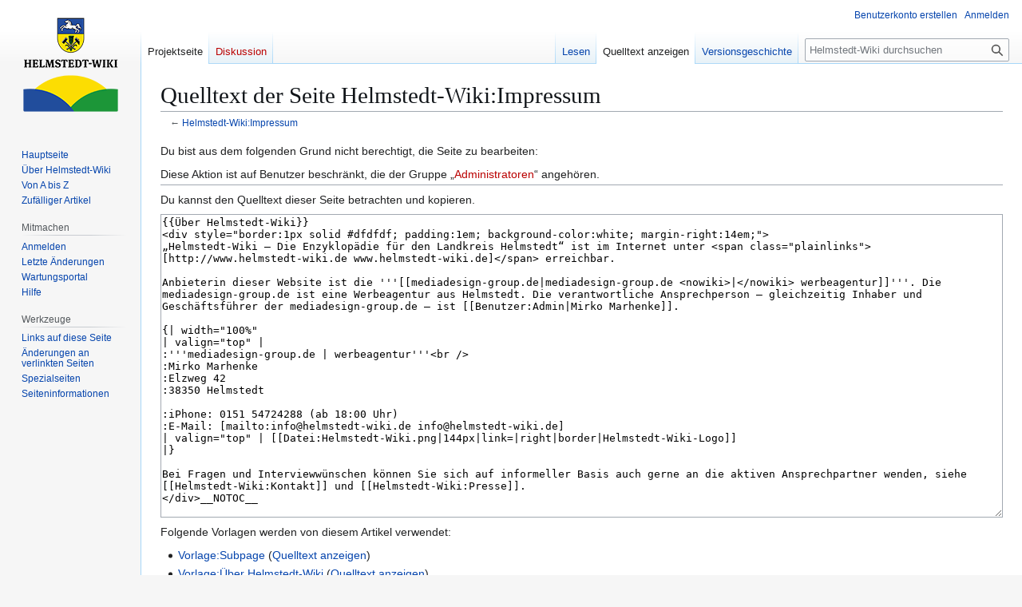

--- FILE ---
content_type: text/html; charset=UTF-8
request_url: https://www.helmstedt-wiki.de/index.php?title=Helmstedt-Wiki:Impressum&action=edit
body_size: 7624
content:
<!DOCTYPE html>
<html class="client-nojs" lang="de" dir="ltr">
<head>
<meta charset="UTF-8">
<title>Quelltext der Seite Helmstedt-Wiki:Impressum – Helmstedt-Wiki</title>
<script>(function(){var className="client-js";var cookie=document.cookie.match(/(?:^|; )DB866878_mw_mwclientpreferences=([^;]+)/);if(cookie){cookie[1].split('%2C').forEach(function(pref){className=className.replace(new RegExp('(^| )'+pref.replace(/-clientpref-\w+$|[^\w-]+/g,'')+'-clientpref-\\w+( |$)'),'$1'+pref+'$2');});}document.documentElement.className=className;}());RLCONF={"wgBreakFrames":true,"wgSeparatorTransformTable":[",\t.",".\t,"],"wgDigitTransformTable":["",""],"wgDefaultDateFormat":"dmy","wgMonthNames":["","Januar","Februar","März","April","Mai","Juni","Juli","August","September","Oktober","November","Dezember"],"wgRequestId":"aXgPnJ1lN3_gGJzjKFy23AAABgE","wgCanonicalNamespace":"Project","wgCanonicalSpecialPageName":false,"wgNamespaceNumber":4,"wgPageName":"Helmstedt-Wiki:Impressum","wgTitle":"Impressum","wgCurRevisionId":39930,"wgRevisionId":0,"wgArticleId":3,"wgIsArticle":false,"wgIsRedirect":false,"wgAction":"edit","wgUserName":null,"wgUserGroups":["*"],"wgCategories":[],
"wgPageViewLanguage":"de","wgPageContentLanguage":"de","wgPageContentModel":"wikitext","wgRelevantPageName":"Helmstedt-Wiki:Impressum","wgRelevantArticleId":3,"wgIsProbablyEditable":false,"wgRelevantPageIsProbablyEditable":false,"wgRestrictionEdit":[],"wgRestrictionMove":[],"wgCiteReferencePreviewsActive":true,"wgMFDisplayWikibaseDescriptions":{"search":false,"watchlist":false,"tagline":false},"wgVisualEditor":{"pageLanguageCode":"de","pageLanguageDir":"ltr","pageVariantFallbacks":"de"},"wgRelatedArticlesCompat":[],"wgCheckUserClientHintsHeadersJsApi":["architecture","bitness","brands","fullVersionList","mobile","model","platform","platformVersion"],"wgEditSubmitButtonLabelPublish":false};RLSTATE={"ext.gadget.citeRef":"ready","ext.gadget.defaultPlainlinks":"ready","ext.gadget.dewikiCommonHide":"ready","ext.gadget.dewikiCommonLayout":"ready","ext.gadget.dewikiCommonStyle":"ready","ext.gadget.NavFrame":"ready","site.styles":"ready","user.styles":"ready","user":"ready","user.options":
"loading","skins.vector.styles.legacy":"ready","ext.charinsert.styles":"ready","ext.visualEditor.desktopArticleTarget.noscript":"ready"};RLPAGEMODULES=["mediawiki.action.edit.collapsibleFooter","site","mediawiki.page.ready","skins.vector.legacy.js","ext.charinsert","ext.checkUser.clientHints","ext.gadget.editMenus","ext.gadget.WikiMiniAtlas","ext.gadget.OpenStreetMap","ext.gadget.CommonsDirekt","ext.gadget.donateLink","ext.gadget.sourceEditing","ext.visualEditor.desktopArticleTarget.init","ext.visualEditor.targetLoader"];</script>
<script>(RLQ=window.RLQ||[]).push(function(){mw.loader.impl(function(){return["user.options@12s5i",function($,jQuery,require,module){mw.user.tokens.set({"patrolToken":"+\\","watchToken":"+\\","csrfToken":"+\\"});
}];});});</script>
<link rel="stylesheet" href="/load.php?lang=de&amp;modules=ext.charinsert.styles%7Cext.visualEditor.desktopArticleTarget.noscript%7Cskins.vector.styles.legacy&amp;only=styles&amp;skin=vector">
<script async="" src="/load.php?lang=de&amp;modules=startup&amp;only=scripts&amp;raw=1&amp;skin=vector"></script>
<meta name="ResourceLoaderDynamicStyles" content="">
<link rel="stylesheet" href="/load.php?lang=de&amp;modules=ext.gadget.NavFrame%2CciteRef%2CdefaultPlainlinks%2CdewikiCommonHide%2CdewikiCommonLayout%2CdewikiCommonStyle&amp;only=styles&amp;skin=vector">
<link rel="stylesheet" href="/load.php?lang=de&amp;modules=site.styles&amp;only=styles&amp;skin=vector">
<meta name="generator" content="MediaWiki 1.43.0">
<meta name="robots" content="noindex,nofollow,max-image-preview:standard">
<meta name="format-detection" content="telephone=no">
<meta name="viewport" content="width=1120">
<link rel="search" type="application/opensearchdescription+xml" href="/rest.php/v1/search" title="Helmstedt-Wiki (de)">
<link rel="EditURI" type="application/rsd+xml" href="https://www.helmstedt-wiki.de/api.php?action=rsd">
<link rel="license" href="http://creativecommons.org/licenses/by-sa/3.0/">
<link rel="alternate" type="application/atom+xml" title="Atom-Feed für „Helmstedt-Wiki“" href="/index.php?title=Spezial:Letzte_%C3%84nderungen&amp;feed=atom">
</head>
<body class="skin-vector-legacy mediawiki ltr sitedir-ltr mw-hide-empty-elt ns-4 ns-subject page-Helmstedt-Wiki_Impressum rootpage-Helmstedt-Wiki_Impressum skin-vector action-edit"><div id="mw-page-base" class="noprint"></div>
<div id="mw-head-base" class="noprint"></div>
<div id="content" class="mw-body" role="main">
	<a id="top"></a>
	<div id="siteNotice"></div>
	<div class="mw-indicators">
	</div>
	<h1 id="firstHeading" class="firstHeading mw-first-heading">Quelltext der Seite Helmstedt-Wiki:Impressum</h1>
	<div id="bodyContent" class="vector-body">
		
		<div id="contentSub"><div id="mw-content-subtitle">← <a href="/wiki/Helmstedt-Wiki:Impressum" title="Helmstedt-Wiki:Impressum">Helmstedt-Wiki:Impressum</a></div></div>
		<div id="contentSub2"></div>
		
		<div id="jump-to-nav"></div>
		<a class="mw-jump-link" href="#mw-head">Zur Navigation springen</a>
		<a class="mw-jump-link" href="#searchInput">Zur Suche springen</a>
		<div id="mw-content-text" class="mw-body-content"><p>Du bist aus dem folgenden Grund nicht berechtigt, die Seite zu bearbeiten:
</p>
<div class="permissions-errors"><div class="mw-permissionerror-badaccess-groups">Diese Aktion ist auf Benutzer beschränkt, die der Gruppe „<a href="/index.php?title=Helmstedt-Wiki:Administratoren&amp;action=edit&amp;redlink=1" class="new" title="Helmstedt-Wiki:Administratoren (Seite nicht vorhanden)">Administratoren</a>“ angehören.</div></div><hr />
<p>Du kannst den Quelltext dieser Seite betrachten und kopieren.
</p><textarea readonly="" accesskey="," id="wpTextbox1" cols="80" rows="25" style="" class="mw-editfont-monospace" lang="de" dir="ltr" name="wpTextbox1">{{Über Helmstedt-Wiki}}
&lt;div style="border:1px solid #dfdfdf; padding:1em; background-color:white; margin-right:14em;">
„Helmstedt-Wiki – Die Enzyklopädie für den Landkreis Helmstedt“ ist im Internet unter &lt;span class="plainlinks">[http://www.helmstedt-wiki.de www.helmstedt-wiki.de]&lt;/span> erreichbar.

Anbieterin dieser Website ist die '''[[mediadesign-group.de|mediadesign-group.de &lt;nowiki>|&lt;/nowiki> werbeagentur]]'''. Die mediadesign-group.de ist eine Werbeagentur aus Helmstedt. Die verantwortliche Ansprechperson – gleichzeitig Inhaber und Geschäftsführer der mediadesign-group.de – ist [[Benutzer:Admin|Mirko Marhenke]].

{| width="100%"
| valign="top" |
:'''mediadesign-group.de | werbeagentur'''&lt;br />
:Mirko Marhenke
:Elzweg 42
:38350 Helmstedt

:iPhone: 0151 54724288 (ab 18:00 Uhr)
:E-Mail: [mailto:info@helmstedt-wiki.de info@helmstedt-wiki.de]
| valign="top" | [[Datei:Helmstedt-Wiki.png|144px|link=|right|border|Helmstedt-Wiki-Logo]]
|}

Bei Fragen und Interviewwünschen können Sie sich auf informeller Basis auch gerne an die aktiven Ansprechpartner wenden, siehe [[Helmstedt-Wiki:Kontakt]] und [[Helmstedt-Wiki:Presse]].
&lt;/div>__NOTOC__

== Nutzungsbedingungen ==
Das Helmstedt-Wiki ist eine freie Enzyklopädie. Nähere Informationen zum Projekt erfahren Sie auf der Seite [[Helmstedt-Wiki:Über Helmstedt-Wiki|Über Helmstedt-Wiki]] sowie im [[Helmstedt-Wiki|Enzyklopädie-Artikel zum Helmstedt-Wiki]]. Die Bezeichnung „frei“ bedeutet dabei, dass Helmstedt-Wiki-Inhalte frei lizenziert sind. Demnach ist die private oder kommerzielle Verwendung und Weitergabe der im Helmstedt-Wiki enthaltenen Texte – sofern die Bestimmungen der [[Helmstedt-Wiki:GNU-Lizenz für freie Dokumentation|GNU-Lizenz für freie Dokumentation]] oder der [[Helmstedt-Wiki:Lizenzbestimmungen Commons Attribution-ShareAlike 3.0 Unported|Creative-Commons-Lizenz by-sa-3.0]] eingehalten werden – gestattet. Für hochgeladene Mediendateien, insbesondere Bilder, können unterschiedliche freie Lizenzen gelten, die auf den Dateibeschreibungsseiten angegeben sind. Diese sind gesondert zu beachten, siehe auch [[Helmstedt-Wiki:Lizenzbestimmungen]].

Bitte beachte die ausführlichen [[Helmstedt-Wiki:Nutzungsbedingungen|Nutzungsbedingungen]] des Helmstedt-Wikis.

== Datenschutz ==
Beachte bitte die [[Helmstedt-Wiki:Datenschutz|Hinweise zum Datenschutz]].

== Haftung für Inhalte ==
Die Helmstedt-Wiki-Autoren sind aufgerufen, alle Inhalte, die sie zu dieser Website beisteuern, nach bestem Wissen zu erstellen. Die Inhalte des Helmstedt-Wikis entstehen gemeinschaftlich, offen und ohne direkte redaktionelle Begleitung und Kontrolle. Praktisch jeder Inhalt kann jederzeit durch jedermann verändert werden. Insbesondere können Werke, die unter dem Verdacht stehen, Urheber-, Verwertungs-, Persönlichkeits- oder sonstige Rechte zu verletzen, unmittelbar ohne Rücksprache jederzeit korrigiert bzw. gelöscht werden. Jeder Benutzer ist für die von ihm erstellten Beiträge selbst in vollem Umfang verantwortlich. Einen Ausschluss einzelner Benutzer behält sich die Anbieterin ausdrücklich vor.

Auf Grund der offenen Struktur des Helmstedt-Wikis und der häufigen Änderungen seiner Inhalte ist es möglich, dass du hier auf unrichtige, unvollständige, veraltete, widersprüchliche, in falschem Zusammenhang stehende oder verkürzte Angaben triffst. Die enzyklopädischen Artikel des Helmstedt-Wikis dienen des Weiteren der allgemeinen Bildung und Weiterbildung, nicht der Beratung im Falle individueller Anliegen. Es kann deshalb keine Verantwortung für Schäden übernommen werden, die durch das Vertrauen auf die Inhalte dieser Website oder deren Gebrauch entstehen.

Die als Administratoren oder „Sysop“ bezeichneten Benutzer des Helmstedt-Wikis sowie die Benutzer mit sonstigen erweiterten Rechten sind keine offiziellen Vertreter der Website-Anbieterin, sondern lediglich Benutzer, denen weitergehende technische Möglichkeiten eingeräumt wurden. Diese Personen helfen in der Regel gern und schnell bei eventuellen Fragen oder Beanstandungen, sind jedoch nicht persönlich für diese Website – insbesondere nicht im Hinblick auf Richtigkeit, Aktualität und Vollständigkeit der zur Verfügung gestellten Informationen – verantwortlich.

== Hinweis an Rechteinhaber ==
Die Website-Anbieterin weist auf allen Eingabeseiten darauf hin, kein Material zu verwenden, das Urheberrechten Dritter unterliegt. Bei der sehr großen Zahl der vorliegenden elektronischen und vor allem schriftlichen Publikationen kann aber nicht ausgeschlossen werden, dass von Benutzern dennoch unbefugt Material eingebracht wird, das bestehende Schutzrechte verletzt, und das nicht sofort als solches erkannt wird. 

Wenn der Anbieterin eine entsprechende Urheberrechtsverletzung angezeigt wird, wird das betreffende Material umgehend entfernt. Offizieller Ansprechpartner für solche Fälle [[Benutzer:Admin|Mirko Marhenke]]. Schreibe bitte eine E-Mail an: [mailto:info@helmstedt-wiki.de info@helmstedt-wiki.de]. Die E-Mail sollte den betroffenen Inhalt im Helmstedt-Wiki genau bezeichnen (bitte immer URL und ggf. konkreten Abschnitt angeben) sowie die Publikation oder Website nennen, aus der das Material unberechtigt übernommen wurde.

== Text-Quellen (Auswahl) ==
* [http://www.helmstedt.de Landkreis Helmstedt]
* [http://www.stadt-helmstedt.de Stadt Helmstedt]
* [http://www.newsclick.de Braunschweiger Zeitung/Helmstedter Nachrichten]
* [http://www.helmstedter-sonntag.de Helmstedter Sonntag]
* [http://de.wikipedia.org Wikipedia, die freie Enzyklopädie]

== Bild-Quellen (Auswahl) ==
* Wappen des Landkreises Helmstedt
** Verwendung freundlicherweise genehmigt am 30. November 2007 durch den Landkreis Helmstedt, Haupt- und Personalamt, Herr Andreas Jünemann.
** Korrekte Version des Wappens freundlicherweise zur Verfügung gestellt am 6. August 2013 durch den Landkreis Helmstedt, Referat für Assistenz und Kommunikation, Frau Marion Müller.
* Wappen der Stadt Helmstedt
** Verwendung freundlicherweise genehmigt am 13. November 2007 durch die Stadt Helmstedt, Verwaltungsservice, Herr Jörg Stielau.

[[Kategorie:Helmstedt-Wiki:|Impressum]]
</textarea><div class="templatesUsed"><div class="mw-templatesUsedExplanation"><p>Folgende Vorlagen werden von diesem Artikel verwendet:
</p></div><ul>
<li><a href="/wiki/Vorlage:Subpage" title="Vorlage:Subpage">Vorlage:Subpage</a> (<a href="/index.php?title=Vorlage:Subpage&amp;action=edit" title="Vorlage:Subpage">Quelltext anzeigen</a>) </li><li><a href="/wiki/Vorlage:%C3%9Cber_Helmstedt-Wiki" title="Vorlage:Über Helmstedt-Wiki">Vorlage:Über Helmstedt-Wiki</a> (<a href="/index.php?title=Vorlage:%C3%9Cber_Helmstedt-Wiki&amp;action=edit" title="Vorlage:Über Helmstedt-Wiki">Quelltext anzeigen</a>) </li></ul></div><p id="mw-returnto">Zurück zur Seite <a href="/wiki/Helmstedt-Wiki:Impressum" title="Helmstedt-Wiki:Impressum">Helmstedt-Wiki:Impressum</a>.</p>

<div class="printfooter" data-nosnippet="">Abgerufen von „<a dir="ltr" href="https://www.helmstedt-wiki.de/wiki/Helmstedt-Wiki:Impressum">https://www.helmstedt-wiki.de/wiki/Helmstedt-Wiki:Impressum</a>“</div></div>
		<div id="catlinks" class="catlinks catlinks-allhidden" data-mw="interface"></div>
	</div>
</div>

<div id="mw-navigation">
	<h2>Navigationsmenü</h2>
	<div id="mw-head">
		
<nav id="p-personal" class="mw-portlet mw-portlet-personal vector-user-menu-legacy vector-menu" aria-labelledby="p-personal-label"  >
	<h3
		id="p-personal-label"
		
		class="vector-menu-heading "
	>
		<span class="vector-menu-heading-label">Meine Werkzeuge</span>
	</h3>
	<div class="vector-menu-content">
		
		<ul class="vector-menu-content-list">
			
			<li id="pt-createaccount" class="mw-list-item"><a href="/index.php?title=Spezial:Benutzerkonto_anlegen&amp;returnto=Helmstedt-Wiki%3AImpressum&amp;returntoquery=action%3Dedit" title="Wir ermutigen dich dazu, ein Benutzerkonto zu erstellen und dich anzumelden. Es ist jedoch nicht zwingend erforderlich."><span>Benutzerkonto erstellen</span></a></li><li id="pt-login" class="mw-list-item"><a href="/index.php?title=Spezial:Anmelden&amp;returnto=Helmstedt-Wiki%3AImpressum&amp;returntoquery=action%3Dedit" title="Anmelden ist zwar keine Pflicht, wird aber gerne gesehen. [o]" accesskey="o"><span>Anmelden</span></a></li>
		</ul>
		
	</div>
</nav>

		<div id="left-navigation">
			
<nav id="p-namespaces" class="mw-portlet mw-portlet-namespaces vector-menu-tabs vector-menu-tabs-legacy vector-menu" aria-labelledby="p-namespaces-label"  >
	<h3
		id="p-namespaces-label"
		
		class="vector-menu-heading "
	>
		<span class="vector-menu-heading-label">Namensräume</span>
	</h3>
	<div class="vector-menu-content">
		
		<ul class="vector-menu-content-list">
			
			<li id="ca-nstab-project" class="selected mw-list-item"><a href="/wiki/Helmstedt-Wiki:Impressum" title="Portalseite anzeigen [c]" accesskey="c"><span>Projektseite</span></a></li><li id="ca-talk" class="new mw-list-item"><a href="/index.php?title=Helmstedt-Wiki_Diskussion:Impressum&amp;action=edit&amp;redlink=1" rel="discussion" class="new" title="Diskussion zum Seiteninhalt (Seite nicht vorhanden) [t]" accesskey="t"><span>Diskussion</span></a></li>
		</ul>
		
	</div>
</nav>

			
<nav id="p-variants" class="mw-portlet mw-portlet-variants emptyPortlet vector-menu-dropdown vector-menu" aria-labelledby="p-variants-label"  >
	<input type="checkbox"
		id="p-variants-checkbox"
		role="button"
		aria-haspopup="true"
		data-event-name="ui.dropdown-p-variants"
		class="vector-menu-checkbox"
		aria-labelledby="p-variants-label"
	>
	<label
		id="p-variants-label"
		
		class="vector-menu-heading "
	>
		<span class="vector-menu-heading-label">Deutsch</span>
	</label>
	<div class="vector-menu-content">
		
		<ul class="vector-menu-content-list">
			
			
		</ul>
		
	</div>
</nav>

		</div>
		<div id="right-navigation">
			
<nav id="p-views" class="mw-portlet mw-portlet-views vector-menu-tabs vector-menu-tabs-legacy vector-menu" aria-labelledby="p-views-label"  >
	<h3
		id="p-views-label"
		
		class="vector-menu-heading "
	>
		<span class="vector-menu-heading-label">Ansichten</span>
	</h3>
	<div class="vector-menu-content">
		
		<ul class="vector-menu-content-list">
			
			<li id="ca-view" class="mw-list-item"><a href="/wiki/Helmstedt-Wiki:Impressum"><span>Lesen</span></a></li><li id="ca-viewsource" class="selected mw-list-item"><a href="/index.php?title=Helmstedt-Wiki:Impressum&amp;action=edit" title="Diese Seite ist geschützt. Ihr Quelltext kann dennoch angesehen und kopiert werden. [e]" accesskey="e"><span>Quelltext anzeigen</span></a></li><li id="ca-history" class="mw-list-item"><a href="/index.php?title=Helmstedt-Wiki:Impressum&amp;action=history" title="Frühere Versionen dieser Seite [h]" accesskey="h"><span>Versionsgeschichte</span></a></li>
		</ul>
		
	</div>
</nav>

			
<nav id="p-cactions" class="mw-portlet mw-portlet-cactions emptyPortlet vector-menu-dropdown vector-menu" aria-labelledby="p-cactions-label"  title="Weitere Optionen" >
	<input type="checkbox"
		id="p-cactions-checkbox"
		role="button"
		aria-haspopup="true"
		data-event-name="ui.dropdown-p-cactions"
		class="vector-menu-checkbox"
		aria-labelledby="p-cactions-label"
	>
	<label
		id="p-cactions-label"
		
		class="vector-menu-heading "
	>
		<span class="vector-menu-heading-label">Weitere</span>
	</label>
	<div class="vector-menu-content">
		
		<ul class="vector-menu-content-list">
			
			
		</ul>
		
	</div>
</nav>

			
<div id="p-search" role="search" class="vector-search-box-vue  vector-search-box-show-thumbnail vector-search-box-auto-expand-width vector-search-box">
	<h3 >Suche</h3>
	<form action="/index.php" id="searchform" class="vector-search-box-form">
		<div id="simpleSearch"
			class="vector-search-box-inner"
			 data-search-loc="header-navigation">
			<input class="vector-search-box-input"
				 type="search" name="search" placeholder="Helmstedt-Wiki durchsuchen" aria-label="Helmstedt-Wiki durchsuchen" autocapitalize="sentences" title="Durchsuche das Helmstedt-Wiki [f]" accesskey="f" id="searchInput"
			>
			<input type="hidden" name="title" value="Spezial:Suche">
			<input id="mw-searchButton"
				 class="searchButton mw-fallbackSearchButton" type="submit" name="fulltext" title="Suche nach Seiten, die diesen Text enthalten" value="Volltext">
			<input id="searchButton"
				 class="searchButton" type="submit" name="go" title="Gehe direkt zu der Seite mit genau diesem Namen, falls sie vorhanden ist." value="Artikel">
		</div>
	</form>
</div>

		</div>
	</div>
	
<div id="mw-panel" class="vector-legacy-sidebar">
	<div id="p-logo" role="banner">
		<a class="mw-wiki-logo" href="/wiki/Helmstedt-Wiki:Hauptseite"
			title="Hauptseite"></a>
	</div>
	
<nav id="p-navigation" class="mw-portlet mw-portlet-navigation vector-menu-portal portal vector-menu" aria-labelledby="p-navigation-label"  >
	<h3
		id="p-navigation-label"
		
		class="vector-menu-heading "
	>
		<span class="vector-menu-heading-label">Navigation</span>
	</h3>
	<div class="vector-menu-content">
		
		<ul class="vector-menu-content-list">
			
			<li id="n-mainpage-description" class="mw-list-item"><a href="/wiki/Helmstedt-Wiki:Hauptseite" title="Hauptseite besuchen [z]" accesskey="z"><span>Hauptseite</span></a></li><li id="n-Über-Helmstedt-Wiki" class="mw-list-item"><a href="/wiki/Helmstedt-Wiki:%C3%9Cber_Helmstedt-Wiki"><span>Über Helmstedt-Wiki</span></a></li><li id="n-Von-A-bis-Z" class="mw-list-item"><a href="/wiki/Spezial:Alle_Seiten"><span>Von A bis Z</span></a></li><li id="n-Zufälliger-Artikel" class="mw-list-item"><a href="/wiki/Spezial:Zuf%C3%A4llige_Seite"><span>Zufälliger Artikel</span></a></li>
		</ul>
		
	</div>
</nav>

	
<nav id="p-Mitmachen" class="mw-portlet mw-portlet-Mitmachen vector-menu-portal portal vector-menu" aria-labelledby="p-Mitmachen-label"  >
	<h3
		id="p-Mitmachen-label"
		
		class="vector-menu-heading "
	>
		<span class="vector-menu-heading-label">Mitmachen</span>
	</h3>
	<div class="vector-menu-content">
		
		<ul class="vector-menu-content-list">
			
			<li id="n-Anmelden" class="mw-list-item"><a href="/wiki/Spezial:Anmelden"><span>Anmelden</span></a></li><li id="n-recentchanges" class="mw-list-item"><a href="/wiki/Spezial:Letzte_%C3%84nderungen" title="Liste der letzten Änderungen im Helmstedt-Wiki [r]" accesskey="r"><span>Letzte Änderungen</span></a></li><li id="n-Wartungsportal" class="mw-list-item"><a href="/wiki/Helmstedt-Wiki:Wartung"><span>Wartungsportal</span></a></li><li id="n-help" class="mw-list-item"><a href="/wiki/Helmstedt-Wiki:Hilfe" title="Hilfeseite anzeigen"><span>Hilfe</span></a></li>
		</ul>
		
	</div>
</nav>

<nav id="p-tb" class="mw-portlet mw-portlet-tb vector-menu-portal portal vector-menu" aria-labelledby="p-tb-label"  >
	<h3
		id="p-tb-label"
		
		class="vector-menu-heading "
	>
		<span class="vector-menu-heading-label">Werkzeuge</span>
	</h3>
	<div class="vector-menu-content">
		
		<ul class="vector-menu-content-list">
			
			<li id="t-whatlinkshere" class="mw-list-item"><a href="/wiki/Spezial:Linkliste/Helmstedt-Wiki:Impressum" title="Liste aller Seiten, die hierher verlinken [j]" accesskey="j"><span>Links auf diese Seite</span></a></li><li id="t-recentchangeslinked" class="mw-list-item"><a href="/wiki/Spezial:%C3%84nderungen_an_verlinkten_Seiten/Helmstedt-Wiki:Impressum" rel="nofollow" title="Letzte Änderungen an Seiten, die von hier verlinkt sind [k]" accesskey="k"><span>Änderungen an verlinkten Seiten</span></a></li><li id="t-specialpages" class="mw-list-item"><a href="/wiki/Spezial:Spezialseiten" title="Liste aller Spezialseiten [q]" accesskey="q"><span>Spezialseiten</span></a></li><li id="t-info" class="mw-list-item"><a href="/index.php?title=Helmstedt-Wiki:Impressum&amp;action=info" title="Weitere Informationen über diese Seite"><span>Seiten­­informationen</span></a></li>
		</ul>
		
	</div>
</nav>

	
</div>

</div>

<footer id="footer" class="mw-footer" >
	<ul id="footer-info">
</ul>

	<ul id="footer-places">
	<li id="footer-places-privacy"><a href="/wiki/Helmstedt-Wiki:Datenschutz">Datenschutz</a></li>
	<li id="footer-places-about"><a href="/wiki/Helmstedt-Wiki:%C3%9Cber_Helmstedt-Wiki">Über Helmstedt-Wiki</a></li>
	<li id="footer-places-disclaimers"><a href="/wiki/Helmstedt-Wiki:Impressum">Haftungsausschluss</a></li>
	<li id="footer-places-mobileview"><a href="https://www.helmstedt-wiki.de/index.php?title=Helmstedt-Wiki:Impressum&amp;action=edit&amp;mobileaction=toggle_view_mobile" class="noprint stopMobileRedirectToggle">Mobile Ansicht</a></li>
</ul>

	<ul id="footer-icons" class="noprint">
	<li id="footer-copyrightico"><a href="http://creativecommons.org/licenses/by-sa/3.0/" class="cdx-button cdx-button--fake-button cdx-button--size-large cdx-button--fake-button--enabled"><img src="/resources/assets/licenses/cc-by-sa.png" alt="Creative Commons „Namensnennung, Weitergabe unter gleichen Bedingungen“" width="88" height="31" loading="lazy"></a></li>
	<li id="footer-poweredbyico"><a href="https://www.mediawiki.org/" class="cdx-button cdx-button--fake-button cdx-button--size-large cdx-button--fake-button--enabled"><img src="/resources/assets/poweredby_mediawiki.svg" alt="Powered by MediaWiki" width="88" height="31" loading="lazy"></a></li>
</ul>

</footer>

<script>(RLQ=window.RLQ||[]).push(function(){mw.config.set({"wgBackendResponseTime":1296,"wgPageParseReport":{"limitreport":{"cputime":"0.006","walltime":"0.011","ppvisitednodes":{"value":9,"limit":1000000},"postexpandincludesize":{"value":29,"limit":2097152},"templateargumentsize":{"value":0,"limit":2097152},"expansiondepth":{"value":2,"limit":100},"expensivefunctioncount":{"value":0,"limit":300},"unstrip-depth":{"value":0,"limit":20},"unstrip-size":{"value":0,"limit":5000000},"timingprofile":["100.00%    0.000      1 -total"]},"cachereport":{"timestamp":"20260127010637","ttl":86400,"transientcontent":false}}});});</script>
</body>
</html>

--- FILE ---
content_type: text/css; charset=utf-8
request_url: https://www.helmstedt-wiki.de/load.php?lang=de&modules=site.styles&only=styles&skin=vector
body_size: 343
content:
#mw-content-text :is(#coordinates,#editcount,#shortcut),body.ns-special #mw-content-text .specialpage-helplink{display:block;font-size:x-small;line-height:1.5;position:absolute;right:0;text-align:right;text-indent:0;top:-7em;white-space:nowrap}.mw-body #firstHeading,.mw-body :is(h1,h2){font-family:-apple-system,BlinkMacSystemFont,"Segoe UI",Roboto,Helvetica,Arial,sans-serif;color:#262626}@media screen and (min-width:721px){table.wikitable.tabelle-kopf-fixiert th,table.wikitable.tabelle-kopf-fixiert tr.tabelle-zaehler-kopf::before{position:sticky;top:0;z-index:12}table.wikitable.tabelle-kopf-fixiert{border-collapse:separate;border-spacing:0;border-bottom-style:none;border-left-style:none}table.wikitable.tabelle-kopf-fixiert th,table.wikitable.tabelle-kopf-fixiert td{border-right-style:none;border-top-style:none}}@media screen and (min-width:1000px){html.client-js.vector-sticky-header-enabled table.wikitable.tabelle-kopf-fixiert th,html.client-js.vector-sticky-header-enabled table.wikitable.tabelle-kopf-fixiert tr.tabelle-zaehler-kopf::before{top:3.125rem}}@media print{div.NavFrame,div.BoxenVerschmelzen{display:none}.mw-body-content .plainlinks-print a.external.text:after,.mw-body-content .plainlinks-print a.external.autonumber:after{content:none}#footer-info-copyright-stats,#footer-info-copyright-separator{display:none}}

--- FILE ---
content_type: text/javascript; charset=utf-8
request_url: https://www.helmstedt-wiki.de/load.php?lang=de&modules=ext.gadget.CommonsDirekt%2COpenStreetMap%2CWikiMiniAtlas%2CdonateLink%2CeditMenus%2CsourceEditing&skin=vector&version=11ora
body_size: -58
content:
mw.loader.impl(function(){return["ext.gadget.CommonsDirekt@7xub6",null];});
mw.loader.impl(function(){return["ext.gadget.OpenStreetMap@1ieq1",null];});
mw.loader.impl(function(){return["ext.gadget.WikiMiniAtlas@o6s4k",null];});
mw.loader.impl(function(){return["ext.gadget.donateLink@1qags",null];});
mw.loader.impl(function(){return["ext.gadget.editMenus@ipp77",null];});
mw.loader.impl(function(){return["ext.gadget.sourceEditing@18c4c",null,{"css":[".mw-summarymissed{border:5px solid red;padding:2px} textarea#wpUploadDescription{height:20em}"]}];});


--- FILE ---
content_type: text/javascript; charset=utf-8
request_url: https://www.helmstedt-wiki.de/load.php?lang=de&modules=ext.visualEditor.core.utils.parsing%7Cext.visualEditor.desktopArticleTarget.init%7Cext.visualEditor.progressBarWidget%2CsupportCheck%2CtargetLoader%2CtempWikitextEditorWidget%2Ctrack%2Cve&skin=vector&version=op5ow
body_size: 15997
content:
mw.loader.impl(function(){return["ext.visualEditor.core.utils.parsing@1rcro",function($,jQuery,require,module){ve.isBlockElement=function(element){const elementName=typeof element==='string'?element:element.nodeName;return ve.elementTypes.block.indexOf(elementName.toLowerCase())!==-1;};ve.isVoidElement=function(element){const elementName=typeof element==='string'?element:element.nodeName;return ve.elementTypes.void.indexOf(elementName.toLowerCase())!==-1;};ve.elementTypes={block:['div','p','table','tbody','thead','tfoot','caption','th','tr','td','ul','ol','li','dl','dt','dd','h1','h2','h3','h4','h5','h6','hgroup','article','aside','body','nav','section','footer','header','figure','figcaption','fieldset','details','blockquote','hr','button','canvas','center','col','colgroup','embed','map','object','pre','progress','video'],void:['area','base','br','col','embed','hr','img','input','link','meta','param','source','track','wbr']};ve.matchTag=function(html,tag){return html.match(new RegExp('<'+tag+'(>|\\s[^>]*>)'));};ve.addHeadTag=function(docHtml,tagHtml){function insertAfter(match,text){const offset
=match.index+match[0].length;return docHtml.slice(0,offset)+text+docHtml.slice(offset);}const headMatch=ve.matchTag(docHtml,'head');if(headMatch){return insertAfter(headMatch,tagHtml);}else{const htmlMatch=ve.matchTag(docHtml,'html');if(htmlMatch){return insertAfter(htmlMatch,'<head>'+tagHtml+'</head>');}else{return'<head>'+tagHtml+'</head>'+docHtml;}}};ve.createDocumentFromHtml=function(html){if(html!==''){if(!ve.matchTag(html,'body')){html='<body>'+html+'</body>';}html=ve.addHeadTag(html,'<meta name="format-detection" content="telephone=no" data-ve-tmp/>');}const newDocument=new DOMParser().parseFromString(html,'text/html');const tmpMeta=newDocument.querySelector('meta[data-ve-tmp]');if(tmpMeta){tmpMeta.parentNode.removeChild(tmpMeta);}return newDocument;};ve.fixBase=function(targetDoc,sourceDoc,fallbackBase){let baseNode=targetDoc.getElementsByTagName('base')[0];if(baseNode){if(!targetDoc.baseURI||targetDoc.baseURI==='about:blank'){baseNode.setAttribute('href',ve.resolveUrl(baseNode
.getAttribute('href'),sourceDoc));if(!targetDoc.baseURI&&fallbackBase){baseNode.setAttribute('href',fallbackBase);}}baseNode.href=baseNode.href;}else if(fallbackBase){baseNode=targetDoc.createElement('base');baseNode.setAttribute('href',fallbackBase);targetDoc.head.appendChild(baseNode);}};ve.properInnerHtml=function(element){return ve.fixupPreBug(element).innerHTML;};ve.properOuterHtml=function(element){return ve.fixupPreBug(element).outerHTML;};ve.fixupPreBug=function(element){if(ve.isPreInnerHtmlBroken===undefined){const div=document.createElement('div');div.innerHTML='<pre>\n\n</pre>';ve.isPreInnerHtmlBroken=div.innerHTML==='<pre>\n</pre>';}if(!ve.isPreInnerHtmlBroken){return element;}const $element=$(element).clone();$element.find('pre, textarea, listing').each((i,el)=>{let matches;if(el.firstChild&&el.firstChild.nodeType===Node.TEXT_NODE){matches=el.firstChild.data.match(/^(\r\n|\r|\n)/);if(matches&&matches[1]){el.firstChild.insertData(0,matches[1]);}}});return $element.get(0);};
ve.normalizeAttributeValue=function(name,value,nodeName){const node=document.createElement(nodeName||'div');node.setAttribute(name,value);return node.getAttribute(name);};ve.resolveUrl=function(url,base){const node=base.createElement('a');node.setAttribute('href',url);return node.href||url;};
}];});
mw.loader.impl(function(){return["ext.visualEditor.desktopArticleTarget.init@rbjac",{"main":"modules/ve-mw/preinit/ve.init.mw.DesktopArticleTarget.init.js","files":{"modules/ve-mw/preinit/ve.init.mw.DesktopArticleTarget.init.js":function(require,module,exports){(function(){const configData=require('./data.json'),veactionToMode={edit:'visual',editsource:'source'},availableModes=[];let init=null,conf=null,tabMessages=null,pageExists=null,viewUrl=null,veEditUrl=null,tabPreference=null;let veEditSourceUrl,targetPromise,url,initialWikitext,oldId,isLoading,tempWikitextEditor,tempWikitextEditorData,$toolbarPlaceholder,$toolbarPlaceholderBar,contentTop,wasFloating,active=false,targetLoaded=false,plugins=[],welcomeDialogDisabled=false,educationPopupsDisabled=false,$targetContainer=null;if(mw.config.get('wgMFMode')){mw.log.warn('Attempted to load desktop target on mobile.');return;}function showLoading(){if(isLoading){return;}isLoading=true;$('html').addClass('ve-activated ve-loading');if(!init.$loading){init.progressBar=new mw.libs.ve.ProgressBarWidget();init.$loading=$('<div>').addClass('ve-init-mw-desktopArticleTarget-loading-overlay').append(init.progressBar.$element);}$(document).on('keydown',onDocumentKeyDown);$toolbarPlaceholderBar.append(init.
$loading);}function incrementLoadingProgress(){init.progressBar.incrementLoadingProgress();}function clearLoading(){init.progressBar.clearLoading();isLoading=false;$(document).off('keydown',onDocumentKeyDown);$('html').removeClass('ve-loading');if(init.$loading){init.$loading.detach();}if(tempWikitextEditor){teardownTempWikitextEditor();}hideToolbarPlaceholder();}function onWindowScroll(){const scrollTop=$(document.documentElement).scrollTop();const floating=scrollTop>contentTop;if(floating!==wasFloating){const width=$targetContainer.outerWidth();$toolbarPlaceholder.toggleClass('ve-init-mw-desktopArticleTarget-toolbarPlaceholder-floating',floating);$toolbarPlaceholderBar.css('width',width);wasFloating=floating;}}const onWindowScrollListener=mw.util.throttle(onWindowScroll,250);function showToolbarPlaceholder(){if(!$toolbarPlaceholder){$toolbarPlaceholder=$('<div>').addClass('ve-init-mw-desktopArticleTarget-toolbarPlaceholder');$toolbarPlaceholderBar=$('<div>').addClass(
've-init-mw-desktopArticleTarget-toolbarPlaceholder-bar');$toolbarPlaceholder.append($toolbarPlaceholderBar);}contentTop=$targetContainer.offset().top;wasFloating=null;onWindowScroll();const scrollTopBefore=$(document.documentElement).scrollTop();$targetContainer.prepend($toolbarPlaceholder);window.addEventListener('scroll',onWindowScrollListener,{passive:true});if(wasFloating){window.scrollTo(0,scrollTopBefore+$toolbarPlaceholder.outerHeight());}setTimeout(()=>{$toolbarPlaceholder.addClass('ve-init-mw-desktopArticleTarget-toolbarPlaceholder-open');});}function hideToolbarPlaceholder(){if($toolbarPlaceholder){window.removeEventListener('scroll',onWindowScrollListener);$toolbarPlaceholder.detach();$toolbarPlaceholder.removeClass('ve-init-mw-desktopArticleTarget-toolbarPlaceholder-open');}}function setupTempWikitextEditor(data){let wikitext=data.content;if(wikitext){wikitext+='\n';}tempWikitextEditor=new mw.libs.ve.MWTempWikitextEditorWidget({value:wikitext});tempWikitextEditorData=data;
$('.ve-init-mw-desktopArticleTarget-targetContainer #firstHeading').addClass('ve-init-mw-desktopArticleTarget-uneditableContent');$('#mw-content-text').before(tempWikitextEditor.$element).addClass('oo-ui-element-hidden');$('html').addClass('ve-tempSourceEditing').removeClass('ve-loading');tempWikitextEditor.adjustSize().moveCursorToStart();ve.track('editAttemptStep',{action:'ready',mode:'source',platform:'desktop'});mw.libs.ve.tempWikitextEditor=tempWikitextEditor;mw.hook('ve.wikitextInteractive').fire();}function syncTempWikitextEditor(){let wikitext=tempWikitextEditor.getValue();if(wikitext.slice(-1)==='\n'){wikitext=wikitext.slice(0,-1);}if(wikitext!==tempWikitextEditorData.content){tempWikitextEditorData.content=wikitext;tempWikitextEditorData.fromEditedState=true;}tempWikitextEditorData.initialSourceRange=tempWikitextEditor.getRange();tempWikitextEditor.$element.prop('readonly',true);}function teardownTempWikitextEditor(){tempWikitextEditor.$element.remove();mw.libs.ve.
tempWikitextEditor=tempWikitextEditor=null;tempWikitextEditorData=null;$('#mw-content-text').removeClass('oo-ui-element-hidden');$('html').removeClass('ve-tempSourceEditing');}function abortLoading(){$('html').removeClass('ve-activated');active=false;updateTabs(false);if($('#ca-view a').length){history.pushState({tag:'visualeditor'},'',$('#ca-view a').attr('href'));}clearLoading();}function onDocumentKeyDown(e){if(e.which===27){abortLoading();e.preventDefault();}}function parseSection(section){if(section&&/^(new|\d+|T-\d+)$/.test(section)){return section;}return null;}function getTarget(mode,section){if(!targetPromise){targetPromise=mw.loader.using('ext.visualEditor.targetLoader').then(()=>{mw.libs.ve.targetLoader.addPlugin(()=>mw.loader.using(conf.preloadModules).catch(()=>$.Deferred().resolve()));['ext.visualEditor.desktopArticleTarget',...plugins].forEach(mw.libs.ve.targetLoader.addPlugin);plugins=[];return mw.libs.ve.targetLoader.loadModules(mode);}).then(()=>{if(!active){
targetPromise=null;return $.Deferred().reject().promise();}const target=ve.init.mw.targetFactory.create(conf.contentModels[mw.config.get('wgPageContentModel')],{modes:availableModes,defaultMode:mode});target.on('deactivate',()=>{active=false;updateTabs(false);});target.on('reactivate',()=>{url=new URL(location.href);activateTarget(getEditModeFromUrl(url),parseSection(url.searchParams.get('section')));});target.setContainer($targetContainer);targetLoaded=true;return target;},(e)=>{mw.log.warn('VisualEditor failed to load: '+e);return $.Deferred().reject(e).promise();});}targetPromise.then((target)=>{target.section=section;});return targetPromise;}function trackActivateStart(initData,linkUrl){if(!linkUrl){linkUrl=url;}if(linkUrl.searchParams.get('wvprov')==='sticky-header'){initData.mechanism+='-sticky-header';}ve.track('trace.activate.enter',{mode:initData.mode});initData.action='init';initData.integration='page';ve.track('editAttemptStep',initData);mw.libs.ve.activationStart=ve.now();}
function getTabMessage(tabMsg){let tabMsgKey=tabMessages[tabMsg];const skinMsgKeys={edit:'edit',create:'create',editlocaldescription:'edit-local',createlocaldescription:'create-local'};const key=skinMsgKeys[tabMsg];if(!tabMsgKey&&key){tabMsgKey=mw.config.get('skin')+'-view-'+key;if(!mw.message(tabMsgKey).exists()){tabMsgKey='skin-view-'+key;}}const msg=mw.message(tabMsgKey);if(!msg.isParseable()){mw.log.warn('VisualEditor: MediaWiki:'+tabMsgKey+' contains unsupported syntax. '+'https://www.mediawiki.org/wiki/Manual:Messages_API#Feature_support_in_JavaScript');return undefined;}return msg.text();}function setEditorPreference(editor){if(!init.isVisualAvailable){return $.Deferred().resolve().promise();}if(editor!=='visualeditor'&&editor!=='wikitext'){throw new Error('setEditorPreference called with invalid option: ',editor);}let key=pageExists?'edit':'create',sectionKey='editsection';if(mw.config.get('wgVisualEditorConfig').singleEditTab&&tabPreference==='remember-last'){if($(
'#ca-view-foreign').length){key+='localdescription';}if(editor==='wikitext'){key+='source';sectionKey+='source';}$('#ca-edit a').text(getTabMessage(key));$('.mw-editsection a').text(getTabMessage(sectionKey));}mw.cookie.set('VEE',editor,{path:'/',expires:30*86400,prefix:''});if(mw.user.isNamed()&&mw.user.options.get('visualeditor-editor')!==editor){return new mw.Api().saveOption('visualeditor-editor',editor).then(()=>{mw.user.options.set('visualeditor-editor',editor);});}return $.Deferred().resolve().promise();}function updateTabs(editing,mode,isNewSection){let $tab;if(editing){if(isNewSection){$tab=$('#ca-addsection');}else if($('#ca-ve-edit').length){if(!mode||mode==='visual'){$tab=$('#ca-ve-edit');}else{$tab=$('#ca-edit');}}else{$tab=$('#ca-edit');}}else{$tab=$('#ca-view');}$('#p-views').find('li.selected').removeClass('selected');$('#ca-edit, #ca-ve-edit, #ca-addsection').not($tab).removeClass('selected');$tab.addClass('selected');}function scrollToSection(section){if(section==='0'
||section==='new'){return;}let $heading;$('#mw-content-text .mw-editsection a:not( .mw-editsection-visualeditor )').each((i,el)=>{const linkUrl=new URL(el.href);if(section===parseSection(linkUrl.searchParams.get('section'))){$heading=$(el).closest('.mw-heading, h1, h2, h3, h4, h5, h6');return false;}});if(!$heading||!$heading.length){return;}let offset=0;const enableVisualSectionEditing=mw.config.get('wgVisualEditorConfig').enableVisualSectionEditing;if(enableVisualSectionEditing===true||enableVisualSectionEditing==='desktop'){offset=$('#mw-content-text').offset().top;}else{offset=parseInt($heading.css('margin-top'))+$toolbarPlaceholder.outerHeight();}const supportsSmoothScroll='scrollBehavior'in document.documentElement.style;const newScrollTop=$heading.offset().top-offset;if(supportsSmoothScroll){window.scroll({top:newScrollTop,behavior:'smooth'});}else{const scrollContainer=document.documentElement;$(scrollContainer).animate({scrollTop:newScrollTop});}}function activateTarget(mode,
section,tPromise,modified){let dataPromise;updateTabs(true,mode,section==='new');if(!targetLoaded){dataPromise=mw.loader.using('ext.visualEditor.targetLoader').then(()=>mw.libs.ve.targetLoader.requestPageData(mode,mw.config.get('wgRelevantPageName'),{sessionStore:true,section:section,oldId:oldId,targetName:'mwTarget',modified:modified,editintro:url.searchParams.get('editintro'),preload:url.searchParams.get('preload'),preloadparams:mw.util.getArrayParam('preloadparams',url.searchParams),wikitext:mode==='visual'&&modified?$('#wpTextbox1').textSelection('getContents'):undefined}));dataPromise.then((response)=>{if(isLoading&&mode==='source'&&section!=='new'&&!(response.visualeditor&&response.visualeditor.recovered)){setupTempWikitextEditor(response.visualeditor);}}).then(incrementLoadingProgress);}showToolbarPlaceholder();mw.hook('ve.activationStart').fire();let visibleSection=null;let visibleSectionOffset=null;if(section===null){let firstVisibleEditSection=null;$(
'#firstHeading, #mw-content-text .mw-editsection').each((i,el)=>{const top=el.getBoundingClientRect().top;if(top>0){firstVisibleEditSection=el;return false;}});if(firstVisibleEditSection&&firstVisibleEditSection.id!=='firstHeading'){const firstVisibleSectionLink=firstVisibleEditSection.querySelector('a');const linkUrl=new URL(firstVisibleSectionLink.href);visibleSection=parseSection(linkUrl.searchParams.get('section'));const firstVisibleHeading=$(firstVisibleEditSection).closest('.mw-heading, h1, h2, h3, h4, h5, h6')[0];visibleSectionOffset=firstVisibleHeading.getBoundingClientRect().top;}}else if(mode==='visual'){scrollToSection(section);}showLoading(mode);incrementLoadingProgress();active=true;tPromise=tPromise||getTarget(mode,section);tPromise.then((target)=>{target.visibleSection=visibleSection;target.visibleSectionOffset=visibleSectionOffset;incrementLoadingProgress();target.setDefaultMode(mode);if(tempWikitextEditor){syncTempWikitextEditor();}const deactivating=target.
deactivatingDeferred||$.Deferred().resolve();return deactivating.then(()=>{target.currentUrl=new URL(location.href);const activatePromise=target.activate(dataPromise);target.toolbarSetupDeferred.done(()=>{hideToolbarPlaceholder();});return activatePromise;});}).then(()=>{if(mode==='visual'){ve.track('editAttemptStep',{action:'ready',mode:mode});}else if(!tempWikitextEditor){ve.track('editAttemptStep',{action:'ready',mode:mode});mw.hook('ve.wikitextInteractive').fire();}ve.track('editAttemptStep',{action:'loaded',mode:mode});}).always(clearLoading);}function activatePageTarget(mode,section,modified,linkUrl){trackActivateStart({type:'page',mechanism:mw.config.get('wgArticleId')?'click':'new',mode:mode},linkUrl);if(!active){history.replaceState({tag:'visualeditor'},'',url);history.pushState({tag:'visualeditor'},'',linkUrl||(mode==='source'?veEditSourceUrl:veEditUrl));url=linkUrl||veEditUrl;activateTarget(mode,section,undefined,modified);}}function getLastEditor(){let editor=mw.cookie.get(
'VEE','');if(mw.user.isNamed()||!editor||!(editor==='visualeditor'||editor==='wikitext')){editor=mw.user.options.get('visualeditor-editor');}return editor;}function getEditPageEditor(){const isRedLink=!!+url.searchParams.get('redlink');if(!mw.config.get('wgVisualEditorConfig').singleEditTab&&!isRedLink){return'wikitext';}switch(tabPreference){case'prefer-ve':return'visualeditor';case'prefer-wt':return'wikitext';case'multi-tab':return isRedLink?getLastEditor():'wikitext';case'remember-last':default:return getLastEditor();}}function getAvailableEditPageEditor(){switch(getEditPageEditor()){case'visualeditor':if(init.isVisualAvailable){return'visual';}if(init.isWikitextAvailable){return'source';}return null;case'wikitext':default:return init.isWikitextAvailable?'source':null;}}function checkPreferenceOrStorage(prefName,storageKey,cookieName){storageKey=storageKey||prefName;cookieName=cookieName||storageKey;return!!(mw.user.options.get(prefName)||(!mw.user.isNamed()&&(mw.storage.get(
storageKey)||mw.cookie.get(cookieName,''))));}function setPreferenceOrStorage(prefName,storageKey,cookieName){storageKey=storageKey||prefName;cookieName=cookieName||storageKey;if(!mw.user.isNamed()){if(!mw.storage.set(storageKey,1)){mw.cookie.set(cookieName,1,{path:'/',expires:30*86400,prefix:''});}}else{new mw.Api().saveOption(prefName,'1');mw.user.options.set(prefName,'1');}}conf=mw.config.get('wgVisualEditorConfig');tabMessages=conf.tabMessages;viewUrl=new URL(mw.util.getUrl(mw.config.get('wgRelevantPageName')),location.href);url=new URL(location.href);oldId=mw.config.get('wgRevisionId')||$('input[name=parentRevId]').val();if(oldId===mw.config.get('wgCurRevisionId')||mw.config.get('wgEditLatestRevision')){oldId=undefined;}pageExists=!!mw.config.get('wgRelevantArticleId');const isViewPage=mw.config.get('wgIsArticle')&&!url.searchParams.has('diff');const wgAction=mw.config.get('wgAction');const isEditPage=wgAction==='edit'||wgAction==='submit';const pageCanLoadEditor=isViewPage||
isEditPage;const pageIsProbablyEditable=mw.config.get('wgIsProbablyEditable')||mw.config.get('wgRelevantPageIsProbablyEditable');const enable=!!+mw.user.options.get('visualeditor-enable');const tempdisable=!!+mw.user.options.get('visualeditor-betatempdisable');const autodisable=!!+mw.user.options.get('visualeditor-autodisable');tabPreference=mw.user.options.get('visualeditor-tabs');function isOnlyTabVE(){return conf.singleEditTab&&getAvailableEditPageEditor()==='visual';}function isOnlyTabWikitext(){return conf.singleEditTab&&getAvailableEditPageEditor()==='source';}init={addPlugin:function(plugin){plugins.push(plugin);},setupEditLinks:function(){if(init.isWikitextAvailable&&!isOnlyTabVE()){$('.mw-editsection a:not( .mw-editsection-visualeditor ),'+'#ca-edit a,'+'#ca-addsection a').each((i,el)=>{if(!el.href){return;}const linkUrl=new URL(el.href);if(linkUrl.searchParams.has('action')){linkUrl.searchParams.delete('action');linkUrl.searchParams.set('veaction','editsource');$(el).attr(
'href',linkUrl.toString());}});}if(init.isAvailable){if(!init.isSingleEditTab&&init.isVisualAvailable&&!(conf.disableForAnons&&mw.user.isAnon())){init.setupMultiTabSkin();}else if(pageCanLoadEditor&&((init.isVisualAvailable&&isOnlyTabVE())||(init.isWikitextAvailable&&isOnlyTabWikitext()))){$('.mw-editsection a').off('.ve-target').on('click.ve-target',(e)=>{init.onEditSectionLinkClick(isOnlyTabVE()?'visual':'source',e);});$('#ca-edit').off('.ve-target').on('click.ve-target',(e)=>{init.onEditTabClick(isOnlyTabVE()?'visual':'source',e);});}}},setupMultiTabSkin:function(){init.setupMultiTabs();init.setupMultiSectionLinks();},setupMultiTabs:function(){const $caEdit=$('#ca-edit');const $caVeEdit=$('#ca-ve-edit');if(pageCanLoadEditor){$caVeEdit.off('.ve-target').on('click.ve-target',init.onEditTabClick.bind(init,'visual'));}if(pageCanLoadEditor){$caEdit.off('.ve-target').on('click.ve-target',init.onEditTabClick.bind(init,'source'));}if(pageCanLoadEditor&&init.isWikitextAvailable){$(
'#ca-addsection').off('.ve-target').on('click.ve-target',init.onEditTabClick.bind(init,'source'));}if(init.isVisualAvailable){if(conf.tabPosition==='before'){$caEdit.addClass('collapsible');}else{$caVeEdit.addClass('collapsible');}}},setupMultiSectionLinks:function(){if(pageCanLoadEditor){const $editsections=$('#mw-content-text .mw-editsection');$editsections.find('.mw-editsection-visualeditor').off('.ve-target').on('click.ve-target',init.onEditSectionLinkClick.bind(init,'visual'));if(init.isWikitextAvailable){$editsections.find('a:not( .mw-editsection-visualeditor )').off('.ve-target').on('click.ve-target',init.onEditSectionLinkClick.bind(init,'source'));}}},isUnmodifiedLeftClick:function(e){return e&&((e.which&&e.which===1&&!(e.shiftKey||e.altKey||e.ctrlKey||e.metaKey))||e.isTrigger);},onEditTabClick:function(mode,e){if(!init.isUnmodifiedLeftClick(e)){return;}if(!active&&mode==='source'&&!init.isWikitextAvailable){return;}e.preventDefault();if(isLoading){return;}const section=$(e.
target).closest('#ca-addsection').length?'new':null;if(active){targetPromise.done((target)=>{if(target.getDefaultMode()==='source'){if(mode==='visual'){target.switchToVisualEditor();}else if(mode==='source'){target.switchToWikitextSection(section);}}else if(target.getDefaultMode()==='visual'){if(mode==='source'){if(section){target.switchToWikitextSection(section);}else{target.editSource();}}}});}else{const link=$(e.target).closest('a')[0];const linkUrl=link&&link.href?new URL(link.href):null;if(section!==null){init.activateVe(mode,linkUrl,section);}else{init.activateVe(mode,linkUrl);}}},activateVe:function(mode,linkUrl,section){const wikitext=$('#wpTextbox1').textSelection('getContents'),modified=mw.config.get('wgAction')==='submit'||(mw.config.get('wgAction')==='edit'&&wikitext!==initialWikitext);if(section===undefined){const sectionVal=$('input[name=wpSection]').val();section=sectionVal!==''&&sectionVal!==undefined?sectionVal:null;}if($.fn.dialog){$('.ui-dialog-content').dialog(
'close');}$(window).off('beforeunload.editwarning');activatePageTarget(mode,section,modified,linkUrl);},onEditSectionLinkClick:function(mode,e,section){const link=$(e.target).closest('a')[0];if(!link||!link.href){return;}const linkUrl=new URL(link.href);const title=mw.Title.newFromText(linkUrl.searchParams.get('title')||'');if(!init.isUnmodifiedLeftClick(e)||!(linkUrl.searchParams.has('action')||linkUrl.searchParams.has('veaction'))||linkUrl.host!==location.host||title&&title.getPrefixedText()!==new mw.Title(mw.config.get('wgRelevantPageName')).getPrefixedText()){return;}e.preventDefault();if(isLoading){return;}trackActivateStart({type:'section',mechanism:section==='new'?'new':'click',mode:mode},linkUrl);if(!active){history.replaceState({tag:'visualeditor'},'',url);history.pushState({tag:'visualeditor'},'',linkUrl);url=linkUrl;if(section===undefined){section=parseSection(linkUrl.searchParams.get('section'));}const tPromise=getTarget(mode,section);activateTarget(mode,section,tPromise);}
},shouldShowWelcomeDialog:function(){return!(!mw.config.get('wgVisualEditorConfig').showBetaWelcome||this.isWelcomeDialogSuppressed()||url.searchParams.has('collabSession')||checkPreferenceOrStorage('visualeditor-hidebetawelcome','ve-beta-welcome-dialog'));},isWelcomeDialogSuppressed:function(){return!!(welcomeDialogDisabled||new URL(location.href).searchParams.has('vehidebetadialog')||new URL(location.href).searchParams.has('hidewelcomedialog'));},stopShowingWelcomeDialog:function(){setPreferenceOrStorage('visualeditor-hidebetawelcome','ve-beta-welcome-dialog');},disableWelcomeDialog:function(){welcomeDialogDisabled=true;},shouldShowEducationPopups:function(){return!(educationPopupsDisabled||checkPreferenceOrStorage('visualeditor-hideusered','ve-hideusered'));},stopShowingEducationPopups:function(){setPreferenceOrStorage('visualeditor-hideusered','ve-hideusered');},disableEducationPopups:function(){educationPopupsDisabled=true;}};init.isSingleEditTab=conf.singleEditTab&&tabPreference
!=='multi-tab';veEditUrl=new URL(pageCanLoadEditor?url:viewUrl);if(oldId){veEditUrl.searchParams.set('oldid',oldId);}veEditUrl.searchParams.delete('veaction');veEditUrl.searchParams.delete('action');if(init.isSingleEditTab){veEditUrl.searchParams.set('action','edit');veEditSourceUrl=veEditUrl;}else{veEditSourceUrl=new URL(veEditUrl);veEditUrl.searchParams.set('veaction','edit');veEditSourceUrl.searchParams.set('veaction','editsource');}init.isAvailable=VisualEditorSupportCheck();const enabledForUser=((conf.isBeta?enable:!tempdisable)&&!autodisable);init.isVisualAvailable=(init.isAvailable&&(url.searchParams.get('veaction')==='edit'||(conf.namespaces.indexOf(new mw.Title(mw.config.get('wgRelevantPageName')).getNamespaceId())!==-1&&enabledForUser))&&Object.prototype.hasOwnProperty.call(conf.contentModels,mw.config.get('wgPageContentModel')));init.isWikitextAvailable=(init.isAvailable&&(url.searchParams.get('veaction')==='editsource'||(conf.enableWikitext&&mw.user.options.get(
'visualeditor-newwikitext')))&&mw.config.get('wgPageContentModel')==='wikitext');if(init.isVisualAvailable){availableModes.push('visual');}if(init.isWikitextAvailable){availableModes.push('source');}init.setEditorPreference=setEditorPreference;init.updateTabs=updateTabs;mw.libs.ve=$.extend(mw.libs.ve||{},init);if(init.isVisualAvailable){$('html').addClass('ve-available');}else{$('html').addClass('ve-not-available');}function isSupportedEditPage(editUrl){return configData.unsupportedEditParams.every((param)=>!editUrl.searchParams.has(param));}function getEditModeFromUrl(editUrl){if(mw.config.get('wgDiscussionToolsStartNewTopicTool')){return null;}if(isViewPage&&init.isAvailable){const mode=veactionToMode[editUrl.searchParams.get('veaction')]||(editUrl.searchParams.has('collabSession')?'visual':null);if(mode&&availableModes.indexOf(mode)!==-1){return mode;}}if(isEditPage&&isSupportedEditPage(editUrl)){if(!enabledForUser||$('#ca-viewsource').length||mw.config.get('wgAction')==='submit'){
return null;}return getAvailableEditPageEditor();}return null;}$(()=>{$targetContainer=$(document.querySelector('[data-mw-ve-target-container]')||document.getElementById('content'));if(pageCanLoadEditor){$targetContainer.addClass('ve-init-mw-desktopArticleTarget-targetContainer');}let showWikitextWelcome=true;const numEditButtons=$('#ca-edit, #ca-ve-edit').length,section=parseSection(url.searchParams.get('section'));const requiredSkinElements=$targetContainer.length&&$('#mw-content-text').length&&(isEditPage||numEditButtons);if(url.searchParams.get('action')==='edit'&&$('#wpTextbox1').length){initialWikitext=$('#wpTextbox1').textSelection('getContents');}if((init.isVisualAvailable||init.isWikitextAvailable)&&pageCanLoadEditor&&pageIsProbablyEditable&&!requiredSkinElements){mw.log.warn('Your skin is incompatible with VisualEditor. '+'See https://www.mediawiki.org/wiki/Extension:VisualEditor/Skin_requirements for the requirements.');if(numEditButtons>0){const err=new Error(
'Incompatible with VisualEditor');err.name='VeIncompatibleSkinWarning';mw.errorLogger.logError(err,'error.visualeditor');}}else if(init.isAvailable){const mode=getEditModeFromUrl(url);if(mode){showWikitextWelcome=false;trackActivateStart({type:section===null?'page':'section',mechanism:(section==='new'||!mw.config.get('wgArticleId'))?'url-new':'url',mode:mode});activateTarget(mode,section);}else if(init.isVisualAvailable&&pageCanLoadEditor&&init.isSingleEditTab){$(document.body).append($('<a>').attr({accesskey:mw.msg('accesskey-ca-ve-edit'),href:veEditUrl}).on('click.ve-target',init.onEditTabClick.bind(init,'visual')).addClass('oo-ui-element-hidden'));}if(init.isVisualAvailable&&isEditPage&&$('#wpTextbox1').length){mw.loader.load('ext.visualEditor.switching');mw.hook('wikiEditor.toolbarReady').add(($textarea)=>{mw.loader.using('ext.visualEditor.switching').done(()=>{const showPopup=url.searchParams.has('veswitched')&&!mw.user.options.get('visualeditor-hidesourceswitchpopup'),toolFactory
=new OO.ui.ToolFactory(),toolGroupFactory=new OO.ui.ToolGroupFactory();toolFactory.register(mw.libs.ve.MWEditModeVisualTool);toolFactory.register(mw.libs.ve.MWEditModeSourceTool);const switchToolbar=new OO.ui.Toolbar(toolFactory,toolGroupFactory,{classes:['ve-init-mw-editSwitch']});switchToolbar.on('switchEditor',(m)=>{if(m==='visual'){$('#wpTextbox1').trigger('wikiEditor-switching-visualeditor');init.activateVe('visual');}});switchToolbar.setup([{name:'editMode',type:'list',icon:'edit',title:mw.msg('visualeditor-mweditmode-tooltip'),label:mw.msg('visualeditor-mweditmode-tooltip'),invisibleLabel:true,include:['editModeVisual','editModeSource']}]);const popup=new mw.libs.ve.SwitchPopupWidget('source');switchToolbar.tools.editModeVisual.toolGroup.$element.append(popup.$element);switchToolbar.emit('updateState');$textarea.wikiEditor('addToToolbar',{section:'secondary',group:'default',tools:{veEditSwitch:{type:'element',element:switchToolbar.$element}}});popup.toggle(showPopup);if($(
'#ca-edit').hasClass('visualeditor-showtabdialog')){$('#ca-edit').removeClass('visualeditor-showtabdialog');const windowManager=new OO.ui.WindowManager();$(OO.ui.getTeleportTarget()).append(windowManager.$element);const editingTabDialog=new mw.libs.ve.EditingTabDialog();windowManager.addWindows([editingTabDialog]);windowManager.openWindow(editingTabDialog).closed.then((data)=>{windowManager.destroy();if(data&&data.action==='prefer-ve'){location.href=veEditUrl;}else if(data&&data.action==='multi-tab'){location.reload();}});}});});mw.libs.ve.setEditorPreference('wikitext');mw.storage.session.remove('ve-docstate');}init.setupEditLinks();}if(pageCanLoadEditor&&showWikitextWelcome&&(init.isVisualAvailable||init.isWikitextAvailable||$('#wpTextbox1').length)&&isEditPage&&init.shouldShowWelcomeDialog()&&pageIsProbablyEditable){mw.loader.using('ext.visualEditor.welcome').done(()=>{if(!init.shouldShowWelcomeDialog()){return;}const windowManager=new OO.ui.WindowManager();const welcomeDialog=new mw
.libs.ve.WelcomeDialog();$(OO.ui.getTeleportTarget()).append(windowManager.$element);windowManager.addWindows([welcomeDialog]);windowManager.openWindow(welcomeDialog,{switchable:init.isVisualAvailable,editor:'source'}).closed.then((data)=>{windowManager.destroy();if(data&&data.action==='switch-ve'){init.activateVe('visual');}});init.stopShowingWelcomeDialog();});}if(url.searchParams.has('venotify')){url.searchParams.delete('venotify');history.replaceState(null,'',url);}});}());
},"modules/ve-mw/preinit/data.json":{"unsupportedEditParams":["undo","undoafter","preview","veswitched"]}}},{"css":[".ve-active .ve-init-mw-desktopArticleTarget-targetContainer #siteNotice,.ve-active .mw-indicators,.ve-active #t-print,.ve-active #t-permalink,.ve-active #p-coll-print_export,.ve-active #t-cite,.ve-active .ve-init-mw-desktopArticleTarget-editableContent,.ve-active .ve-init-mw-tempWikitextEditorWidget{display:none}.ve-deactivating .ve-ui-surface{display:none}.ve-activating{ }.ve-activating .ve-ui-surface{height:0;padding:0 !important; overflow:hidden} .ve-loading .ve-init-mw-desktopArticleTarget-targetContainer \u003E :not(.ve-init-mw-desktopArticleTarget-toolbarPlaceholder):not(.ve-init-mw-desktopArticleTarget),.ve-loading .ve-init-mw-desktopArticleTarget-originalContent,.ve-activated:not(.ve-loading) .ve-init-mw-desktopArticleTarget-uneditableContent{pointer-events:none;-webkit-user-select:none;-moz-user-select:none;-ms-user-select:none;user-select:none;opacity:0.5}.ve-activated .ve-init-mw-desktopArticleTarget-targetContainer #firstHeading{ -webkit-user-select:text;-moz-user-select:text;-ms-user-select:text;user-select:text;pointer-events:auto;cursor:text}.ve-activated .ve-init-mw-desktopArticleTarget-targetContainer #firstHeading a{ pointer-events:none}.ve-activated .ve-init-mw-desktopArticleTarget-originalContent #catlinks{cursor:pointer}.ve-activated .ve-init-mw-desktopArticleTarget-originalContent #catlinks:hover{ background:#e9f2fd}.ve-activated .ve-init-mw-desktopArticleTarget-originalContent #catlinks a{opacity:1} .ve-init-mw-desktopArticleTarget-loading-overlay{z-index:2;position:absolute;width:100%;top:1em}.ve-init-mw-desktopArticleTarget-toolbarPlaceholder{overflow:hidden;transition:height 250ms ease;height:0;padding-bottom:2px; }.ve-init-mw-desktopArticleTarget-toolbarPlaceholder-bar{transform:translateY(-100%);transition:transform 250ms ease}.ve-init-mw-desktopArticleTarget-toolbarPlaceholder-open .ve-init-mw-desktopArticleTarget-toolbarPlaceholder-bar{transform:translateY(0)}.ve-init-mw-desktopArticleTarget-toolbarPlaceholder-floating{transition:none}.ve-init-mw-desktopArticleTarget-toolbarPlaceholder-floating .ve-init-mw-desktopArticleTarget-toolbarPlaceholder-bar{position:fixed;top:0;z-index:1;background:var(--background-color-base,#fff)} .oo-ui-element-hidden{display:none !important; } .mw-editsection::before{content:'\\200B'}.mw-editsection a{white-space:nowrap} .ve-init-mw-desktopArticleTarget-toolbarPlaceholder-bar{height:42px;border-bottom:1px solid #c8ccd1;box-shadow:0 1px 1px 0 rgba(0,0,0,0.1)}.ve-init-mw-desktopArticleTarget-toolbarPlaceholder-floating,.ve-init-mw-desktopArticleTarget-toolbarPlaceholder-open{height:42px} .ve-init-mw-desktopArticleTarget-toolbar,.ve-init-mw-desktopArticleTarget-toolbarPlaceholder{font-size:0.875em; margin:-1.14em -1.14em 1.14em -1.14em; }@media screen and (min-width:982px){.ve-init-mw-desktopArticleTarget-toolbar,.ve-init-mw-desktopArticleTarget-toolbarPlaceholder{ margin:-1.43em -1.71em 1.43em -1.71em}}.ve-init-mw-desktopArticleTarget-toolbarPlaceholder-floating{margin-top:0;margin-bottom:0} .ve-activated .vector-menu-tabs .selected{box-shadow:inset 0 -1px 0 #e1f1fc}"]},{"accesskey-ca-ve-edit":"v","visualeditor-ca-editsource":"Quelltext bearbeiten","visualeditor-ca-createsource":"Quelltext erstellen","visualeditor-ca-editlocaldescriptionsource":"Lokalen Beschreibungsquelltext bearbeiten","visualeditor-ca-createlocaldescriptionsource":"Lokalen Beschreibungsquelltext hinzufügen","editsection":"Bearbeiten","editsectionhint":"Abschnitt bearbeiten: $1","visualeditor-ca-editsource-section":"Quelltext bearbeiten","visualeditor-ca-editsource-section-hint":"Quellcode des Abschnitts bearbeiten: $1","skin-view-edit":"Bearbeiten","vector-view-edit":"Bearbeiten","skin-view-create":"Erstellen","vector-view-create":"Erstellen","skin-view-edit-local":"Lokale Beschreibung bearbeiten","skin-view-create-local":"Lokale Beschreibung hinzufügen"}];});
mw.loader.impl(function(){return["ext.visualEditor.progressBarWidget@170cc",function($,jQuery,require,module){mw.libs.ve=mw.libs.ve||{};mw.libs.ve.ProgressBarWidget=function VeUiMwProgressBarWidget(){this.progressStep=0;this.progressSteps=[[30,3000],[70,2000],[100,1000]];this.$bar=$('<div>').addClass('ve-init-mw-progressBarWidget-bar').css('width',0);this.$element=$('<div>').addClass('ve-init-mw-progressBarWidget').append(this.$bar);};mw.libs.ve.ProgressBarWidget.prototype.setLoadingProgress=function(target,duration){const $bar=this.$bar.stop();$bar.css('transition','width '+duration+'ms ease-in');setTimeout(()=>{$bar.css('width',target+'%');});};mw.libs.ve.ProgressBarWidget.prototype.incrementLoadingProgress=function(){const step=this.progressSteps[this.progressStep];if(step){this.setLoadingProgress(step[0],step[1]);this.progressStep++;}};mw.libs.ve.ProgressBarWidget.prototype.clearLoading=function(){this.progressStep=0;this.setLoadingProgress(0,0);};
},{"css":[".ve-init-mw-progressBarWidget{height:1em;overflow:hidden;margin:0 25%}.ve-init-mw-progressBarWidget-bar{height:1em;width:0} .ve-init-mw-progressBarWidget{background-color:#fff;box-sizing:border-box;height:0.875em;border:1px solid #36c;border-radius:0.875em;box-shadow:0 1px 1px rgba(0,0,0,0.15)}.ve-init-mw-progressBarWidget-bar{background-color:#36c;height:0.875em}"]}];});
mw.loader.impl(function(){return["ext.visualEditor.supportCheck@mk13r",function($,jQuery,require,module){(function(){window.VisualEditorSupportCheck=function(){return((function(){try{new Function('(a = 0) => a');return true;}catch(e){return false;}}())&&/./g.flags==='g'&&!!('contentEditable'in document.createElement('div'))&&!!document.createElementNS&&(function(){let doc;try{doc=new DOMParser().parseFromString('<body></body>','text/html');}catch(e){}return doc instanceof HTMLDocument;}())&&!!(('classList'in document.createElement('_'))||('classList'in document.createElementNS('http://www.w3.org/2000/svg ','g')))&&!!('createSVGRect'in document.createElementNS('http://www.w3.org/2000/svg','svg')));};}());
}];});
mw.loader.impl(function(){return["ext.visualEditor.targetLoader@aghhs",function($,jQuery,require,module){mw.libs.ve=mw.libs.ve||{};mw.libs.ve.decodeURIComponentIntoArticleTitle=function(s,preserveUnderscores){try{s=decodeURIComponent(s);}catch(e){return s;}if(preserveUnderscores){return s;}return s.replace(/_/g,' ');};mw.libs.ve.unwrapParsoidSections=function(element,keepSection){Array.prototype.forEach.call(element.querySelectorAll('section[data-mw-section-id]'),(section)=>{const parent=section.parentNode,sectionId=section.getAttribute('data-mw-section-id');if(sectionId!==null&&+sectionId>0){section.firstChild.setAttribute('data-mw-section-id',sectionId);}if(keepSection!==undefined&&sectionId===keepSection){return;}while(section.firstChild){parent.insertBefore(section.firstChild,section);}parent.removeChild(section);});};mw.libs.ve.stripParsoidFallbackIds=function(element){Array.prototype.forEach.call(element.querySelectorAll('span[typeof="mw:FallbackId"][id]:empty'),(legacySpan)=>{legacySpan.parentNode.removeChild(legacySpan);});};mw.libs.ve.restbaseIdRegExp=/^mw[a-zA-Z0-9\-_]{2,6}$/;mw
.libs.ve.stripRestbaseIds=function(doc){const restbaseIdRegExp=mw.libs.ve.restbaseIdRegExp;Array.prototype.forEach.call(doc.querySelectorAll('[id^="mw"]'),(element)=>{if(restbaseIdRegExp.test(element.id)){element.removeAttribute('id');}});};mw.libs.ve.reduplicateStyles=function(element){Array.prototype.forEach.call(element.querySelectorAll('link[rel~="mw-deduplicated-inline-style"]'),(link)=>{const href=link.getAttribute('href');if(!href||href.slice(0,'mw-data:'.length)!=='mw-data:'){return;}const key=href.slice('mw-data:'.length);const style=element.querySelector('style[data-mw-deduplicate="'+key+'"]');if(!style){return;}const newStyle=link.ownerDocument.createElement('style');newStyle.setAttribute('data-mw-deduplicate',key);for(let i=0;i<style.childNodes.length;i++){newStyle.appendChild(style.childNodes[i].cloneNode(true));}Array.prototype.forEach.call(link.attributes,(attr)=>{if(attr.name!=='rel'&&attr.name!=='href'){newStyle.setAttribute(attr.name,attr.value);}});link.parentNode.
replaceChild(newStyle,link);});Array.prototype.forEach.call(element.querySelectorAll('style[data-mw-deduplicate]:empty'),(style)=>{const key=style.getAttribute('data-mw-deduplicate');const firstStyle=element.querySelector('style[data-mw-deduplicate="'+key+'"]');if(!firstStyle||firstStyle===style){return;}for(let i=0;i<firstStyle.childNodes.length;i++){style.appendChild(firstStyle.childNodes[i].cloneNode(true));}});};mw.libs.ve.deduplicateStyles=function(element){function isFosterablePosition(node){const fosterablePositions=['table','thead','tbody','tfoot','tr'];return node&&fosterablePositions.indexOf(node.parentNode.nodeName.toLowerCase())!==-1;}const styleTagKeys={};Array.prototype.forEach.call(element.querySelectorAll('style[data-mw-deduplicate]'),(style)=>{const key=style.getAttribute('data-mw-deduplicate');if(!styleTagKeys[key]){styleTagKeys[key]=true;return;}if(!isFosterablePosition(style)){const link=style.ownerDocument.createElement('link');link.setAttribute('rel',
'mw-deduplicated-inline-style');link.setAttribute('href','mw-data:'+key);Array.prototype.forEach.call(style.attributes,(attr)=>{if(attr.name!=='rel'&&attr.name!=='data-mw-deduplicate'){link.setAttribute(attr.name,attr.value);}});style.parentNode.replaceChild(link,style);}else{style.innerHTML='';}});};mw.libs.ve.fixFragmentLinks=function(container,docTitle,prefix){const docTitleText=docTitle.getPrefixedText();prefix=prefix||'';Array.prototype.forEach.call(container.querySelectorAll('a[href*="#"]'),(el)=>{let fragment=null;if(el.getAttribute('href')[0]==='#'){fragment=el.getAttribute('href').slice(1);}else{const targetData=mw.libs.ve.getTargetDataFromHref(el.href,el.ownerDocument);if(targetData.isInternal){const title=mw.Title.newFromText(targetData.title);if(title&&title.getPrefixedText()===docTitleText){fragment=new URL(el.href).hash.slice(1);}}}if(fragment!==null){if(!fragment){el.setAttribute('href','#');}else{if(prefix){const target=container.querySelector('#'+$.escapeSelector(
fragment));if(target){target.setAttribute('id',prefix+fragment);target.setAttribute('data-mw-id-fixed','');}}el.setAttribute('href','#'+prefix+fragment);}el.removeAttribute('target');}});Array.prototype.forEach.call(container.querySelectorAll('h1, h2, h3, h4, h5, h6'),(el)=>{if(el.hasAttribute('id')&&!el.hasAttribute('data-mw-id-fixed')){el.removeAttribute('id');}});};mw.libs.ve.getTargetDataFromHref=function(href,doc){function regexEscape(str){return str.replace(/([.?*+^$[\]\\(){}|-])/g,'\\$1');}function returnExternalData(){return{isInternal:false};}function returnInternalData(titleish){const data=mw.libs.ve.parseParsoidResourceName(titleish);data.isInternal=true;return data;}let url;try{url=new URL(href,doc.baseURI);}catch(e){return returnExternalData();}const externalLinkUrlProtocolsRegExp=new RegExp('^('+mw.config.get('wgUrlProtocols')+')','i');if(!externalLinkUrlProtocolsRegExp.test(url.toString())){return returnInternalData(url.toString());}if(url.searchParams.get('action')===
'edit'&&url.searchParams.get('redlink')==='1'){url.searchParams.delete('action');url.searchParams.delete('redlink');}const keys=[];url.searchParams.forEach((val,key)=>{keys.push(key);});const queryLength=keys.length;const relativeHref=url.toString().replace(/^https?:/i,'');const scriptBase=new URL(mw.config.get('wgScript'),doc.baseURI).toString().replace(/^https?:/i,'');if(relativeHref.indexOf(scriptBase)===0){if(queryLength===1&&url.searchParams.get('title')){return returnInternalData(url.searchParams.get('title')+url.hash);}}const articleBase=new URL(mw.config.get('wgArticlePath'),doc.baseURI).toString().replace(/^https?:/i,'');const articleBaseRegex=new RegExp(regexEscape(articleBase).replace(regexEscape('$1'),'(.*)'));const matches=relativeHref.match(articleBaseRegex);if(matches){if(queryLength===0&&matches&&matches[1].split('#')[0].indexOf('?')===-1){return returnInternalData(matches[1]);}}return returnExternalData();};mw.libs.ve.encodeParsoidResourceName=function(title){const idx
=title.indexOf('#');let anchor=null;if(idx!==-1){anchor=title.slice(idx+1);title=title.slice(0,idx);}let encodedTitle=title.replace(/[%? [\]#|<>]/g,(match)=>mw.util.wikiUrlencode(match));if(anchor!==null){encodedTitle+='#'+mw.util.escapeIdForLink(anchor);}return'./'+encodedTitle;};mw.libs.ve.parseParsoidResourceName=function(resourceName){const matches=resourceName.match(/^(\.\/|)(.*)$/);return{title:mw.libs.ve.decodeURIComponentIntoArticleTitle(matches[2])};};mw.libs.ve.normalizeParsoidResourceName=function(resourceName){return mw.libs.ve.parseParsoidResourceName(resourceName).title;};
(function(){const conf=mw.config.get('wgVisualEditorConfig'),pluginCallbacks=[],modules=['ext.visualEditor.articleTarget',...conf.pluginModules.filter(mw.loader.getState)];const url=new URL(location.href);if(mw.user.options.get('visualeditor-newwikitext')||url.searchParams.get('veaction')==='editsource'){modules.push('ext.visualEditor.mwwikitext');}if(conf.editCheckABTest){let inABTest;if(mw.user.isAnon()){const token=mw.cookie.get('VEECid','',mw.user.generateRandomSessionId());mw.cookie.set('VEECid',token,{path:'/',expires:90*86400,prefix:''});inABTest=parseInt(token.slice(0,8),16)%2===1;}else{inABTest=mw.user.getId()%2===1;}conf.editCheck=inABTest;mw.config.set('wgVisualEditorEditCheckABTestBucket','2024-02-editcheck-reference-'+(inABTest?'test':'control'));}const editCheck=conf.editCheck||!!url.searchParams.get('ecenable')||!!window.MWVE_FORCE_EDIT_CHECK_ENABLED;if(conf.editCheckTagging||editCheck){modules.push('ext.visualEditor.editCheck');}const namespaces=mw.config.get(
'wgNamespaceIds');if(Object.keys(namespaces).some((name)=>mw.Title.wantSignaturesNamespace(namespaces[name]))){modules.push('ext.visualEditor.mwsignature');}mw.libs.ve=mw.libs.ve||{};mw.libs.ve.targetLoader={addPlugin:function(plugin){if(typeof plugin==='string'){modules.push(plugin);}else{pluginCallbacks.push(plugin);}},loadModules:function(mode){mw.hook('ve.loadModules').fire(this.addPlugin.bind(this));ve.track('trace.moduleLoad.enter',{mode:mode});return mw.loader.using(modules).then(()=>{ve.track('trace.moduleLoad.exit',{mode:mode});pluginCallbacks.push(ve.init.platform.getInitializedPromise.bind(ve.init.platform));return $.when.apply($,pluginCallbacks.map((callback)=>{try{return callback();}catch(e){mw.log.warn('Failed to load VE plugin:',e);return null;}}));});},createCheckboxFields:function(checkboxesDef,widgetConfig){const checkboxFields=[],checkboxesByName={};if(checkboxesDef){Object.keys(checkboxesDef).forEach((name)=>{const options=checkboxesDef[name];let accesskey=null,
title=null;if(options.tooltip){accesskey=mw.message('accesskey-'+options.tooltip).text();title=mw.message('tooltip-'+options.tooltip).text();}if(options['title-message']){title=mw.message(options['title-message']).text();}const $label=mw.message(options['label-message']).parseDom();const config=$.extend({accessKey:accesskey,classes:['ve-ui-mwSaveDialog-checkbox-'+name]},widgetConfig);let checkbox;switch(options.class){case'OOUI\\DropdownInputWidget':checkbox=new OO.ui.DropdownInputWidget($.extend(config,{value:options.default,options:options.options}));break;default:checkbox=new OO.ui.CheckboxInputWidget($.extend(config,{selected:options.default}));break;}checkboxFields.push(new OO.ui.FieldLayout(checkbox,{align:'inline',label:$label,title:title,invisibleLabel:!!options.invisibleLabel,classes:['ve-ui-mwSaveDialog-field-'+name]}));checkboxesByName[name]=checkbox;});}return{checkboxFields:checkboxFields,checkboxesByName:checkboxesByName};},requestPageData:function(mode,pageName,options){
options=options||{};const apiRequest=mode==='source'?this.requestWikitext.bind(this,pageName,options):this.requestParsoidData.bind(this,pageName,options);if(options.sessionStore){let sessionState;try{sessionState=JSON.parse(mw.storage.session.get('ve-docstate'));}catch(e){}if(sessionState){const request=sessionState.request||{};const enableVisualSectionEditing=conf.enableVisualSectionEditing;const section=request.mode==='source'||enableVisualSectionEditing===true||enableVisualSectionEditing===options.targetName?options.section:null;if(request.pageName===pageName&&request.mode===mode&&request.section===section){const dataPromise=$.Deferred().resolve({visualeditor:$.extend({content:mw.storage.session.get('ve-dochtml')},sessionState.response,{recovered:true})}).promise();if(sessionState.response.oldid===mw.config.get('wgCurRevisionId')){return dataPromise;}else{ve.track=function(){};return mw.loader.using('oojs-ui-windows').then(()=>OO.ui.confirm(mw.msg(
'visualeditor-autosave-modified-prompt-message'),{title:mw.msg('visualeditor-autosave-modified-prompt-title'),actions:[{action:'accept',label:mw.msg('visualeditor-autosave-modified-prompt-accept'),flags:['primary','progressive']},{action:'reject',label:mw.msg('visualeditor-autosave-modified-prompt-reject'),flags:'destructive'}]}).then((confirmed)=>{if(confirmed){return dataPromise;}else{mw.storage.session.remove('ve-docstate');return apiRequest();}}));}}}}return apiRequest();},requestParsoidData:function(pageName,options,noRestbase,noMetadata){const section=options.section!==undefined?options.section:null,useRestbase=!noRestbase&&(conf.fullRestbaseUrl||conf.restbaseUrl)&&section===null;options=options||{};const data={action:'visualeditor',paction:useRestbase?'metadata':'parse',page:pageName,badetag:options.badetag,uselang:mw.config.get('wgUserLanguage'),editintro:options.editintro,preload:options.preload,preloadparams:options.preloadparams,formatversion:2};if(options.oldId!==undefined)
{data.oldid=options.oldId;}const start=ve.now();ve.track('trace.apiLoad.enter',{mode:'visual'});let apiXhr,apiPromise;let switched=false,fromEditedState=false;if(!useRestbase&&options.wikitext!==undefined){data.paction='parse';data.stash=true;switched=true;fromEditedState=options.modified;data.wikitext=options.wikitext;data.section=options.section;data.oldid=options.oldId;apiXhr=new mw.Api().post(data);}else{if(useRestbase&&noMetadata){apiPromise=$.Deferred().resolve({visualeditor:{}}).promise();}else{apiXhr=new mw.Api().get(data);}}if(!apiPromise){apiPromise=apiXhr.then((response)=>{ve.track('trace.apiLoad.exit',{mode:'visual'});mw.track('timing.ve.'+options.targetName+'.performance.system.apiLoad',ve.now()-start);if(response.visualeditor){response.visualeditor.switched=switched;response.visualeditor.fromEditedState=fromEditedState;}return response;});}let dataPromise,abort;if(useRestbase){ve.track('trace.restbaseLoad.enter',{mode:'visual'});const headers={Accept:
'text/html; charset=utf-8; profile="https://www.mediawiki.org/wiki/Specs/HTML/2.8.0"','Accept-Language':mw.config.get('wgVisualEditor').pageLanguageCode,'Api-User-Agent':'VisualEditor-MediaWiki/'+mw.config.get('wgVersion')};let restbaseXhr,pageHtmlUrl;if(options.wikitext!==undefined&&!$('[name=wpSection]').val()){if(conf.fullRestbaseUrl){pageHtmlUrl=conf.fullRestbaseUrl+'v1/transform/wikitext/to/html/';}else{pageHtmlUrl=conf.restbaseUrl.replace('v1/page/html/','v1/transform/wikitext/to/html/');}switched=true;fromEditedState=options.modified;window.onbeforeunload=null;$(window).off('beforeunload');restbaseXhr=$.ajax({url:pageHtmlUrl+encodeURIComponent(pageName)+(data.oldid===undefined?'':'/'+data.oldid),type:'POST',data:{title:pageName,wikitext:options.wikitext,stash:'true'},headers:headers,dataType:'text'});}else{if(conf.fullRestbaseUrl){pageHtmlUrl=conf.fullRestbaseUrl+'v1/page/html/';}else{pageHtmlUrl=conf.restbaseUrl;}restbaseXhr=$.ajax({url:pageHtmlUrl+encodeURIComponent(pageName)+
(data.oldid===undefined?'':'/'+data.oldid)+'?redirect=false&stash=true',type:'GET',headers:headers,dataType:'text'});}const restbasePromise=restbaseXhr.then((response,status,jqxhr)=>{ve.track('trace.restbaseLoad.exit',{mode:'visual'});mw.track('timing.ve.'+options.targetName+'.performance.system.restbaseLoad',ve.now()-start);return[response,jqxhr.getResponseHeader('etag')];},(xhr,code,_)=>{if(xhr.status===404){return $.Deferred().resolve(['',undefined]).promise();}else{mw.log.warn('RESTBase load failed: '+xhr.statusText);return $.Deferred().reject(code,xhr,_).promise();}});dataPromise=$.when(apiPromise,restbasePromise).then((apiData,restbaseData)=>{if(apiData.visualeditor){if(restbaseData[0]||!apiData.visualeditor.content){apiData.visualeditor.content=restbaseData[0];apiData.visualeditor.etag=restbaseData[1];}apiData.visualeditor.switched=switched;apiData.visualeditor.fromEditedState=fromEditedState;}return apiData;});abort=function(){if(apiXhr){apiXhr.abort();}restbaseXhr.abort();};}
else{dataPromise=apiPromise;if(apiXhr){abort=apiXhr.abort;}}return dataPromise.then((resp)=>{const etagRegexp=/^(?:W\/)?"?([^"/]+)(?:\/([0-9a-f]{8}-[0-9a-f]{4}-[0-9a-f]{4}-[0-9a-f]{4}-[0-9a-f]{12}))(?:\/([^"]+))?"?$/;if(useRestbase&&resp.visualeditor.content&&(!resp.visualeditor.etag||!etagRegexp.test(resp.visualeditor.etag))){return mw.libs.ve.targetLoader.requestParsoidData(pageName,$.extend({},options,{badetag:resp.visualeditor.etag||''}),true);}resp.veMode='visual';return resp;}).promise({abort:abort});},requestWikitext:function(pageName,options){options=options||{};const data={action:'visualeditor',paction:'wikitext',page:pageName,uselang:mw.config.get('wgUserLanguage'),editintro:options.editintro,preload:options.preload,preloadparams:options.preloadparams,formatversion:2};if(options.section!==null&&options.section!==undefined){data.section=options.section;}if(options.oldId!==undefined){data.oldid=options.oldId;}const dataPromise=new mw.Api().get(data);return dataPromise.then((
resp)=>{resp.veMode='source';return resp;}).promise({abort:dataPromise.abort});}};}());
(function(){mw.libs.ve=mw.libs.ve||{};mw.libs.ve.targetSaver={preloadDeflate:function(){mw.loader.load('mediawiki.deflate');},deflate:function(html){return mw.loader.using('mediawiki.deflate').then(()=>mw.deflate(html));},getHtml:function(newDoc,oldDoc){function copyAttributes(from,to){Array.prototype.forEach.call(from.attributes,(attr)=>{to.setAttribute(attr.name,attr.value);});}if(oldDoc){for(let i=0,len=oldDoc.head.childNodes.length;i<len;i++){newDoc.head.appendChild(oldDoc.head.childNodes[i].cloneNode(true));}copyAttributes(oldDoc.documentElement,newDoc.documentElement);copyAttributes(oldDoc.head,newDoc.head);copyAttributes(oldDoc.body,newDoc.body);}$(newDoc).find(['script','noscript','object','style:not( [ data-mw ] ):not( [ data-mw-deduplicate ] )','embed','a[href^="javascript:"]','img[src^="data:"]','div[id="myEventWatcherDiv"]','div[id="sendToInstapaperResults"]','div[id="kloutify"]','div[id^="mittoHidden"]','div.hon.certificateLink','div.donut-container','div.shield-container'
].join(',')).each((j,el)=>{function truncate(text,l){return text.length>l?text.slice(0,l)+'…':text;}const errorMessage='DOM content matching deny list found:\n'+truncate(el.outerHTML,100)+'\nContext:\n'+truncate(el.parentNode.outerHTML,200);mw.log.error(errorMessage);const err=new Error(errorMessage);err.name='VeDomDenyListWarning';mw.errorLogger.logError(err,'error.visualeditor');$(el).remove();});$(newDoc).find('[data-mw-section-id]:not( section )').removeAttr('data-mw-section-id');mw.libs.ve.deduplicateStyles(newDoc.body);return'<!doctype html>'+ve.properOuterHtml(newDoc.documentElement);},deflateDoc:function(doc,oldDoc){return this.deflate(this.getHtml(doc,oldDoc));},saveDoc:function(doc,extraData,options){return this.deflateDoc(doc).then((html)=>this.postHtml(html,null,extraData,options));},postWikitext:function(wikitext,extraData,options){return this.postContent($.extend({wikitext:wikitext},extraData),options);},postHtml:function(html,cacheKey,extraData,options){options=options
||{};let data;if(cacheKey){data=$.extend({cachekey:cacheKey},extraData);}else{data=$.extend({html:html},extraData);}return this.postContent(data,options).then(null,(code,response)=>{if(options.onCacheKeyFail){options.onCacheKeyFail();}if(code==='badcachekey'){return this.postHtml(html,null,extraData,options);}return $.Deferred().reject(code,response).promise();});},postContent:function(data,options){options=options||{};const api=options.api||new mw.Api();let start;if(options.now){start=options.now();}data=$.extend({action:'visualeditoredit',paction:'save',useskin:mw.config.get('skin'),mobileformat:!!mw.config.get('wgMFMode'),formatversion:2,errorformat:'html',errorlang:mw.config.get('wgUserLanguage'),errorsuselocal:true},data);const action=data.action;const request=api.postWithToken('csrf',data,{contentType:'multipart/form-data',trackEditAttemptStepSessionId:true});return request.then((response,jqxhr)=>{const responseData=response[action];if(options.track&&options.eventName){const
eventData={bytes:require('mediawiki.String').byteLength(jqxhr.responseText),duration:options.now()-start};const fullEventName='performance.system.'+options.eventName+(responseData.cachekey?'.withCacheKey':'.withoutCacheKey');options.track(fullEventName,eventData);}let error;if(!responseData){error={code:'invalidresponse',html:mw.message('api-clientside-error-invalidresponse').parse()};}else if(responseData.result!=='success'){return $.Deferred().reject('no-error-no-success',response).promise();}else{switch(responseData.paction){case'save':case'serialize':if(typeof responseData.content!=='string'){error={code:'invalidcontent',html:mw.message('api-clientside-error-invalidresponse').parse()};}break;case'diff':if(typeof responseData.diff!=='string'){error={code:'invalidcontent',html:mw.message('api-clientside-error-invalidresponse').parse()};}break;}}if(error){return $.Deferred().reject(error.code,{errors:[error]}).promise();}return responseData;},(code,response)=>{const responseText=OO.
getProp(response,'xhr','responseText');if(responseText&&options.track&&options.eventName){const eventData={bytes:require('mediawiki.String').byteLength(responseText),duration:options.now()-start};let fullEventName;if(code==='badcachekey'){fullEventName='performance.system.'+options.eventName+'.badCacheKey';}else{fullEventName='performance.system.'+options.eventName+'.withoutCacheKey';}options.track(fullEventName,eventData);}return $.Deferred().reject(code,response).promise();});}};}());
},{},{"visualeditor-autosave-modified-prompt-accept":"Bearbeitung fortsetzen","visualeditor-autosave-modified-prompt-message":"Diese Seite wurde bearbeitet, seit du sie das letzte Mal geladen hast. Möchtest {{GENDER:|du}} die Bearbeitung der alten Version fortsetzen oder die aktuelle Version bearbeiten?","visualeditor-autosave-modified-prompt-reject":"Aktuelle Version bearbeiten","visualeditor-autosave-modified-prompt-title":"{{GENDER:|Deine}} Bearbeitung wiederherstellen?"}];});
mw.loader.impl(function(){return["ext.visualEditor.tempWikitextEditorWidget@vbaxg",function($,jQuery,require,module){mw.libs.ve=mw.libs.ve||{};mw.libs.ve.MWTempWikitextEditorWidget=function VeUiMwTempWikitextEditorWidget(config){const conf=mw.config.get('wgVisualEditor'),dir=conf.pageLanguageDir,lang=conf.pageLanguageCode;this.$element=$('<textarea>').addClass('ve-init-mw-tempWikitextEditorWidget ').addClass('mw-editfont-'+mw.user.options.get('editfont')).addClass('mw-content-'+dir).attr({lang:lang,dir:dir}).val(config.value);};mw.libs.ve.MWTempWikitextEditorWidget.prototype.moveCursorToStart=function(){this.$element[0].setSelectionRange(0,0);this.focus();return this;};mw.libs.ve.MWTempWikitextEditorWidget.prototype.adjustSize=function(){this.$element.height(this.$element[0].scrollHeight);return this;};mw.libs.ve.MWTempWikitextEditorWidget.prototype.focus=function(){this.$element[0].focus();return this;};mw.libs.ve.MWTempWikitextEditorWidget.prototype.getValue=function(){return this.$element.val();};mw.libs.ve.MWTempWikitextEditorWidget.prototype.getRange=function(){const input=this.$element[0],start
=input.selectionStart,end=input.selectionEnd,isBackwards=input.selectionDirection==='backward';return{from:isBackwards?end:start,to:isBackwards?start:end};};
},{"css":[".ve-init-mw-tempWikitextEditorWidget{border:0;padding:0;color:inherit;line-height:1.5em;width:100%;-moz-tab-size:4;tab-size:4;  }.ve-init-mw-tempWikitextEditorWidget:focus{outline:0;padding:0}.ve-init-mw-tempWikitextEditorWidget::selection{background:rgba(109,169,247,0.5); }"]}];});
mw.loader.impl(function(){return["ext.visualEditor.track@10mz7",function($,jQuery,require,module){ve.track=mw.track;ve.trackSubscribe=mw.trackSubscribe;ve.trackSubscribe('activity.',(topic,data)=>{mw.track('visualEditorFeatureUse',ve.extendObject(data,{feature:topic.split('.')[1]}));});
}];});
mw.loader.impl(function(){return["ext.visualEditor.ve@17m0y",function($,jQuery,require,module){window.ve={};ve.now=function(){const perf=window.performance;const navStart=perf&&perf.timing&&perf.timing.navigationStart;ve.now=navStart&&perf.now?function(){return navStart+perf.now();}:Date.now;return ve.now();};
}];});


--- FILE ---
content_type: text/javascript; charset=utf-8
request_url: https://www.helmstedt-wiki.de/load.php?lang=de&modules=startup&only=scripts&raw=1&skin=vector
body_size: 14026
content:
function isCompatible(){return!!('querySelector'in document&&'localStorage'in window&&typeof Promise==='function'&&Promise.prototype['finally']&&(function(){try{new Function('(a = 0) => a');return true;}catch(e){return false;}}())&&/./g.flags==='g');}if(!isCompatible()){document.documentElement.className=document.documentElement.className.replace(/(^|\s)client-js(\s|$)/,'$1client-nojs$2');while(window.NORLQ&&NORLQ[0]){NORLQ.shift()();}NORLQ={push:function(fn){fn();}};RLQ={push:function(){}};}else{if(window.performance&&performance.mark){performance.mark('mwStartup');}(function(){'use strict';var con=window.console;function Map(){this.values=Object.create(null);}Map.prototype={constructor:Map,get:function(selection,fallback){if(arguments.length<2){fallback=null;}if(typeof selection==='string'){return selection in this.values?this.values[selection]:fallback;}var results;if(Array.isArray(selection)){results={};for(var i=0;i<selection.length;i++){if(typeof selection[i]==='string'){results[
selection[i]]=selection[i]in this.values?this.values[selection[i]]:fallback;}}return results;}if(selection===undefined){results={};for(var key in this.values){results[key]=this.values[key];}return results;}return fallback;},set:function(selection,value){if(arguments.length>1){if(typeof selection==='string'){this.values[selection]=value;return true;}}else if(typeof selection==='object'){for(var key in selection){this.values[key]=selection[key];}return true;}return false;},exists:function(selection){return typeof selection==='string'&&selection in this.values;}};var log=function(){};log.warn=Function.prototype.bind.call(con.warn,con);var mw={now:function(){var perf=window.performance;var navStart=perf&&perf.timing&&perf.timing.navigationStart;mw.now=navStart&&perf.now?function(){return navStart+perf.now();}:Date.now;return mw.now();},trackQueue:[],trackError:function(data){if(mw.track){mw.track('resourceloader.exception',data);}else{mw.trackQueue.push({topic:'resourceloader.exception',
data:data});}var e=data.exception;var msg=(e?'Exception':'Error')+' in '+data.source+(data.module?' in module '+data.module:'')+(e?':':'.');con.log(msg);if(e){con.warn(e);}},Map:Map,config:new Map(),messages:new Map(),templates:new Map(),log:log};window.mw=window.mediaWiki=mw;window.QUnit=undefined;}());(function(){'use strict';var store,hasOwn=Object.hasOwnProperty;function fnv132(str){var hash=0x811C9DC5;for(var i=0;i<str.length;i++){hash+=(hash<<1)+(hash<<4)+(hash<<7)+(hash<<8)+(hash<<24);hash^=str.charCodeAt(i);}hash=(hash>>>0).toString(36).slice(0,5);while(hash.length<5){hash='0'+hash;}return hash;}var registry=Object.create(null),sources=Object.create(null),handlingPendingRequests=false,pendingRequests=[],queue=[],jobs=[],willPropagate=false,errorModules=[],baseModules=["jquery","mediawiki.base"],marker=document.querySelector('meta[name="ResourceLoaderDynamicStyles"]'),lastCssBuffer;function addToHead(el,nextNode){if(nextNode&&nextNode.parentNode){nextNode.parentNode.insertBefore
(el,nextNode);}else{document.head.appendChild(el);}}function newStyleTag(text,nextNode){var el=document.createElement('style');el.appendChild(document.createTextNode(text));addToHead(el,nextNode);return el;}function flushCssBuffer(cssBuffer){if(cssBuffer===lastCssBuffer){lastCssBuffer=null;}newStyleTag(cssBuffer.cssText,marker);for(var i=0;i<cssBuffer.callbacks.length;i++){cssBuffer.callbacks[i]();}}function addEmbeddedCSS(cssText,callback){if(!lastCssBuffer||cssText.startsWith('@import')){lastCssBuffer={cssText:'',callbacks:[]};requestAnimationFrame(flushCssBuffer.bind(null,lastCssBuffer));}lastCssBuffer.cssText+='\n'+cssText;lastCssBuffer.callbacks.push(callback);}function getCombinedVersion(modules){var hashes=modules.reduce(function(result,module){return result+registry[module].version;},'');return fnv132(hashes);}function allReady(modules){for(var i=0;i<modules.length;i++){if(mw.loader.getState(modules[i])!=='ready'){return false;}}return true;}function allWithImplicitReady(module
){return allReady(registry[module].dependencies)&&(baseModules.indexOf(module)!==-1||allReady(baseModules));}function anyFailed(modules){for(var i=0;i<modules.length;i++){var state=mw.loader.getState(modules[i]);if(state==='error'||state==='missing'){return modules[i];}}return false;}function doPropagation(){var didPropagate=true;var module;while(didPropagate){didPropagate=false;while(errorModules.length){var errorModule=errorModules.shift(),baseModuleError=baseModules.indexOf(errorModule)!==-1;for(module in registry){if(registry[module].state!=='error'&&registry[module].state!=='missing'){if(baseModuleError&&baseModules.indexOf(module)===-1){registry[module].state='error';didPropagate=true;}else if(registry[module].dependencies.indexOf(errorModule)!==-1){registry[module].state='error';errorModules.push(module);didPropagate=true;}}}}for(module in registry){if(registry[module].state==='loaded'&&allWithImplicitReady(module)){execute(module);didPropagate=true;}}for(var i=0;i<jobs.length;i++
){var job=jobs[i];var failed=anyFailed(job.dependencies);if(failed!==false||allReady(job.dependencies)){jobs.splice(i,1);i-=1;try{if(failed!==false&&job.error){job.error(new Error('Failed dependency: '+failed),job.dependencies);}else if(failed===false&&job.ready){job.ready();}}catch(e){mw.trackError({exception:e,source:'load-callback'});}didPropagate=true;}}}willPropagate=false;}function setAndPropagate(module,state){registry[module].state=state;if(state==='ready'){store.add(module);}else if(state==='error'||state==='missing'){errorModules.push(module);}else if(state!=='loaded'){return;}if(willPropagate){return;}willPropagate=true;mw.requestIdleCallback(doPropagation,{timeout:1});}function sortDependencies(module,resolved,unresolved){if(!(module in registry)){throw new Error('Unknown module: '+module);}if(typeof registry[module].skip==='string'){var skip=(new Function(registry[module].skip)());registry[module].skip=!!skip;if(skip){registry[module].dependencies=[];setAndPropagate(module
,'ready');return;}}if(!unresolved){unresolved=new Set();}var deps=registry[module].dependencies;unresolved.add(module);for(var i=0;i<deps.length;i++){if(resolved.indexOf(deps[i])===-1){if(unresolved.has(deps[i])){throw new Error('Circular reference detected: '+module+' -> '+deps[i]);}sortDependencies(deps[i],resolved,unresolved);}}resolved.push(module);}function resolve(modules){var resolved=baseModules.slice();for(var i=0;i<modules.length;i++){sortDependencies(modules[i],resolved);}return resolved;}function resolveStubbornly(modules){var resolved=baseModules.slice();for(var i=0;i<modules.length;i++){var saved=resolved.slice();try{sortDependencies(modules[i],resolved);}catch(err){resolved=saved;mw.log.warn('Skipped unavailable module '+modules[i]);if(modules[i]in registry){mw.trackError({exception:err,source:'resolve'});}}}return resolved;}function resolveRelativePath(relativePath,basePath){var relParts=relativePath.match(/^((?:\.\.?\/)+)(.*)$/);if(!relParts){return null;}var
baseDirParts=basePath.split('/');baseDirParts.pop();var prefixes=relParts[1].split('/');prefixes.pop();var prefix;var reachedRoot=false;while((prefix=prefixes.pop())!==undefined){if(prefix==='..'){reachedRoot=!baseDirParts.length||reachedRoot;if(!reachedRoot){baseDirParts.pop();}else{baseDirParts.push(prefix);}}}return(baseDirParts.length?baseDirParts.join('/')+'/':'')+relParts[2];}function makeRequireFunction(moduleObj,basePath){return function require(moduleName){var fileName=resolveRelativePath(moduleName,basePath);if(fileName===null){return mw.loader.require(moduleName);}if(hasOwn.call(moduleObj.packageExports,fileName)){return moduleObj.packageExports[fileName];}var scriptFiles=moduleObj.script.files;if(!hasOwn.call(scriptFiles,fileName)){throw new Error('Cannot require undefined file '+fileName);}var result,fileContent=scriptFiles[fileName];if(typeof fileContent==='function'){var moduleParam={exports:{}};fileContent(makeRequireFunction(moduleObj,fileName),moduleParam,moduleParam.
exports);result=moduleParam.exports;}else{result=fileContent;}moduleObj.packageExports[fileName]=result;return result;};}function addScript(src,callback,modules){var script=document.createElement('script');script.src=src;function onComplete(){if(script.parentNode){script.parentNode.removeChild(script);}if(callback){callback();callback=null;}}script.onload=onComplete;script.onerror=function(){onComplete();if(modules){for(var i=0;i<modules.length;i++){setAndPropagate(modules[i],'error');}}};document.head.appendChild(script);return script;}function queueModuleScript(src,moduleName,callback){pendingRequests.push(function(){if(moduleName!=='jquery'){window.require=mw.loader.require;window.module=registry[moduleName].module;}addScript(src,function(){delete window.module;callback();if(pendingRequests[0]){pendingRequests.shift()();}else{handlingPendingRequests=false;}});});if(!handlingPendingRequests&&pendingRequests[0]){handlingPendingRequests=true;pendingRequests.shift()();}}function addLink
(url,media,nextNode){var el=document.createElement('link');el.rel='stylesheet';if(media){el.media=media;}el.href=url;addToHead(el,nextNode);return el;}function globalEval(code){var script=document.createElement('script');script.text=code;document.head.appendChild(script);script.parentNode.removeChild(script);}function indirectEval(code){(1,eval)(code);}function enqueue(dependencies,ready,error){if(allReady(dependencies)){if(ready){ready();}return;}var failed=anyFailed(dependencies);if(failed!==false){if(error){error(new Error('Dependency '+failed+' failed to load'),dependencies);}return;}if(ready||error){jobs.push({dependencies:dependencies.filter(function(module){var state=registry[module].state;return state==='registered'||state==='loaded'||state==='loading'||state==='executing';}),ready:ready,error:error});}dependencies.forEach(function(module){if(registry[module].state==='registered'&&queue.indexOf(module)===-1){queue.push(module);}});mw.loader.work();}function execute(module){if(
registry[module].state!=='loaded'){throw new Error('Module in state "'+registry[module].state+'" may not execute: '+module);}registry[module].state='executing';var runScript=function(){var script=registry[module].script;var markModuleReady=function(){setAndPropagate(module,'ready');};var nestedAddScript=function(arr,offset){if(offset>=arr.length){markModuleReady();return;}queueModuleScript(arr[offset],module,function(){nestedAddScript(arr,offset+1);});};try{if(Array.isArray(script)){nestedAddScript(script,0);}else if(typeof script==='function'){if(module==='jquery'){script();}else{script(window.$,window.$,mw.loader.require,registry[module].module);}markModuleReady();}else if(typeof script==='object'&&script!==null){var mainScript=script.files[script.main];if(typeof mainScript!=='function'){throw new Error('Main file in module '+module+' must be a function');}mainScript(makeRequireFunction(registry[module],script.main),registry[module].module,registry[module].module.exports);
markModuleReady();}else if(typeof script==='string'){globalEval(script);markModuleReady();}else{markModuleReady();}}catch(e){setAndPropagate(module,'error');mw.trackError({exception:e,module:module,source:'module-execute'});}};if(registry[module].deprecationWarning){mw.log.warn(registry[module].deprecationWarning);}if(registry[module].messages){mw.messages.set(registry[module].messages);}if(registry[module].templates){mw.templates.set(module,registry[module].templates);}var cssPending=0;var cssHandle=function(){cssPending++;return function(){cssPending--;if(cssPending===0){var runScriptCopy=runScript;runScript=undefined;runScriptCopy();}};};var style=registry[module].style;if(style){if('css'in style){for(var i=0;i<style.css.length;i++){addEmbeddedCSS(style.css[i],cssHandle());}}if('url'in style){for(var media in style.url){var urls=style.url[media];for(var j=0;j<urls.length;j++){addLink(urls[j],media,marker);}}}}if(module==='user'){var siteDeps;var siteDepErr;try{siteDeps=resolve([
'site']);}catch(e){siteDepErr=e;runScript();}if(!siteDepErr){enqueue(siteDeps,runScript,runScript);}}else if(cssPending===0){runScript();}}function sortQuery(o){var sorted={};var list=[];for(var key in o){list.push(key);}list.sort();for(var i=0;i<list.length;i++){sorted[list[i]]=o[list[i]];}return sorted;}function buildModulesString(moduleMap){var str=[];var list=[];var p;function restore(suffix){return p+suffix;}for(var prefix in moduleMap){p=prefix===''?'':prefix+'.';str.push(p+moduleMap[prefix].join(','));list.push.apply(list,moduleMap[prefix].map(restore));}return{str:str.join('|'),list:list};}function makeQueryString(params){var str='';for(var key in params){str+=(str?'&':'')+encodeURIComponent(key)+'='+encodeURIComponent(params[key]);}return str;}function batchRequest(batch){if(!batch.length){return;}var sourceLoadScript,currReqBase,moduleMap;function doRequest(){var query=Object.create(currReqBase),packed=buildModulesString(moduleMap);query.modules=packed.str;query.version=
getCombinedVersion(packed.list);query=sortQuery(query);addScript(sourceLoadScript+'?'+makeQueryString(query),null,packed.list);}batch.sort();var reqBase={"lang":"de","skin":"vector"};var splits=Object.create(null);for(var b=0;b<batch.length;b++){var bSource=registry[batch[b]].source;var bGroup=registry[batch[b]].group;if(!splits[bSource]){splits[bSource]=Object.create(null);}if(!splits[bSource][bGroup]){splits[bSource][bGroup]=[];}splits[bSource][bGroup].push(batch[b]);}for(var source in splits){sourceLoadScript=sources[source];for(var group in splits[source]){var modules=splits[source][group];currReqBase=Object.create(reqBase);if(group===0&&mw.config.get('wgUserName')!==null){currReqBase.user=mw.config.get('wgUserName');}var currReqBaseLength=makeQueryString(currReqBase).length+23;var length=0;moduleMap=Object.create(null);for(var i=0;i<modules.length;i++){var lastDotIndex=modules[i].lastIndexOf('.'),prefix=modules[i].slice(0,Math.max(0,lastDotIndex)),suffix=modules[i].slice(
lastDotIndex+1),bytesAdded=moduleMap[prefix]?suffix.length+3:modules[i].length+3;if(length&&length+currReqBaseLength+bytesAdded>mw.loader.maxQueryLength){doRequest();length=0;moduleMap=Object.create(null);}if(!moduleMap[prefix]){moduleMap[prefix]=[];}length+=bytesAdded;moduleMap[prefix].push(suffix);}doRequest();}}}function asyncEval(implementations,cb,offset){if(!implementations.length){return;}offset=offset||0;mw.requestIdleCallback(function(deadline){asyncEvalTask(deadline,implementations,cb,offset);});}function asyncEvalTask(deadline,implementations,cb,offset){for(var i=offset;i<implementations.length;i++){if(deadline.timeRemaining()<=0){asyncEval(implementations,cb,i);return;}try{indirectEval(implementations[i]);}catch(err){cb(err);}}}function getModuleKey(module){return module in registry?(module+'@'+registry[module].version):null;}function splitModuleKey(key){var index=key.lastIndexOf('@');if(index===-1||index===0){return{name:key,version:''};}return{name:key.slice(0,index),
version:key.slice(index+1)};}function registerOne(module,version,dependencies,group,source,skip){if(module in registry){throw new Error('module already registered: '+module);}registry[module]={module:{exports:{}},packageExports:{},version:version||'',dependencies:dependencies||[],group:typeof group==='undefined'?null:group,source:typeof source==='string'?source:'local',state:'registered',skip:typeof skip==='string'?skip:null};}mw.loader={moduleRegistry:registry,maxQueryLength:2000,addStyleTag:newStyleTag,addScriptTag:addScript,addLinkTag:addLink,enqueue:enqueue,resolve:resolve,work:function(){store.init();var q=queue.length,storedImplementations=[],storedNames=[],requestNames=[],batch=new Set();while(q--){var module=queue[q];if(mw.loader.getState(module)==='registered'&&!batch.has(module)){registry[module].state='loading';batch.add(module);var implementation=store.get(module);if(implementation){storedImplementations.push(implementation);storedNames.push(module);}else{requestNames.push(
module);}}}queue=[];asyncEval(storedImplementations,function(err){store.stats.failed++;store.clear();mw.trackError({exception:err,source:'store-eval'});var failed=storedNames.filter(function(name){return registry[name].state==='loading';});batchRequest(failed);});batchRequest(requestNames);},addSource:function(ids){for(var id in ids){if(id in sources){throw new Error('source already registered: '+id);}sources[id]=ids[id];}},register:function(modules){if(typeof modules!=='object'){registerOne.apply(null,arguments);return;}function resolveIndex(dep){return typeof dep==='number'?modules[dep][0]:dep;}for(var i=0;i<modules.length;i++){var deps=modules[i][2];if(deps){for(var j=0;j<deps.length;j++){deps[j]=resolveIndex(deps[j]);}}registerOne.apply(null,modules[i]);}},implement:function(module,script,style,messages,templates,deprecationWarning){var split=splitModuleKey(module),name=split.name,version=split.version;if(!(name in registry)){mw.loader.register(name);}if(registry[name].script!==
undefined){throw new Error('module already implemented: '+name);}registry[name].version=version;registry[name].declarator=null;registry[name].script=script;registry[name].style=style;registry[name].messages=messages;registry[name].templates=templates;registry[name].deprecationWarning=deprecationWarning;if(registry[name].state!=='error'&&registry[name].state!=='missing'){setAndPropagate(name,'loaded');}},impl:function(declarator){var data=declarator(),module=data[0],script=data[1]||null,style=data[2]||null,messages=data[3]||null,templates=data[4]||null,deprecationWarning=data[5]||null,split=splitModuleKey(module),name=split.name,version=split.version;if(!(name in registry)){mw.loader.register(name);}if(registry[name].script!==undefined){throw new Error('module already implemented: '+name);}registry[name].version=version;registry[name].declarator=declarator;registry[name].script=script;registry[name].style=style;registry[name].messages=messages;registry[name].templates=templates;registry
[name].deprecationWarning=deprecationWarning;if(registry[name].state!=='error'&&registry[name].state!=='missing'){setAndPropagate(name,'loaded');}},load:function(modules,type){if(typeof modules==='string'&&/^(https?:)?\/?\//.test(modules)){if(type==='text/css'){addLink(modules);}else if(type==='text/javascript'||type===undefined){addScript(modules);}else{throw new Error('Invalid type '+type);}}else{modules=typeof modules==='string'?[modules]:modules;enqueue(resolveStubbornly(modules));}},state:function(states){for(var module in states){if(!(module in registry)){mw.loader.register(module);}setAndPropagate(module,states[module]);}},getState:function(module){return module in registry?registry[module].state:null;},require:function(moduleName){var path;if(window.QUnit){var paths=moduleName.startsWith('@')?/^(@[^/]+\/[^/]+)\/(.*)$/.exec(moduleName):/^([^/]+)\/(.*)$/.exec(moduleName);if(paths){moduleName=paths[1];path=paths[2];}}if(mw.loader.getState(moduleName)!=='ready'){throw new Error(
'Module "'+moduleName+'" is not loaded');}return path?makeRequireFunction(registry[moduleName],'')('./'+path):registry[moduleName].module.exports;}};var hasPendingFlush=false,hasPendingWrites=false;function flushWrites(){while(store.queue.length){store.set(store.queue.shift());}if(hasPendingWrites){store.prune();try{localStorage.removeItem(store.key);localStorage.setItem(store.key,JSON.stringify({items:store.items,vary:store.vary,asOf:Math.ceil(Date.now()/1e7)}));}catch(e){mw.trackError({exception:e,source:'store-localstorage-update'});}}hasPendingFlush=hasPendingWrites=false;}mw.loader.store=store={enabled:null,items:{},queue:[],stats:{hits:0,misses:0,expired:0,failed:0},key:"MediaWikiModuleStore:DB866878",vary:"vector:2:1:de",init:function(){if(this.enabled===null){this.enabled=false;if(true){this.load();}else{this.clear();}}},load:function(){try{var raw=localStorage.getItem(this.key);this.enabled=true;var data=JSON.parse(raw);if(data&&data.vary===this.vary&&data.items&&Date.now()<(
data.asOf*1e7)+259e7){this.items=data.items;}}catch(e){}},get:function(module){if(this.enabled){var key=getModuleKey(module);if(key in this.items){this.stats.hits++;return this.items[key];}this.stats.misses++;}return false;},add:function(module){if(this.enabled){this.queue.push(module);this.requestUpdate();}},set:function(module){var descriptor=registry[module],key=getModuleKey(module);if(key in this.items||!descriptor||descriptor.state!=='ready'||!descriptor.version||descriptor.group===1||descriptor.group===0||!descriptor.declarator){return;}var script=String(descriptor.declarator);if(script.length>1e5){return;}var srcParts=['mw.loader.impl(',script,');\n'];if(true){srcParts.push('// Saved in localStorage at ',(new Date()).toISOString(),'\n');var sourceLoadScript=sources[descriptor.source];var query=Object.create({"lang":"de","skin":"vector"});query.modules=module;query.version=getCombinedVersion([module]);query=sortQuery(query);srcParts.push('//# sourceURL=',(new URL(sourceLoadScript
,location)).href,'?',makeQueryString(query),'\n');query.sourcemap='1';query=sortQuery(query);srcParts.push('//# sourceMappingURL=',sourceLoadScript,'?',makeQueryString(query));}this.items[key]=srcParts.join('');hasPendingWrites=true;},prune:function(){for(var key in this.items){if(getModuleKey(splitModuleKey(key).name)!==key){this.stats.expired++;delete this.items[key];}}},clear:function(){this.items={};try{localStorage.removeItem(this.key);}catch(e){}},requestUpdate:function(){if(!hasPendingFlush){hasPendingFlush=setTimeout(function(){mw.requestIdleCallback(flushWrites);},2000);}}};}());mw.requestIdleCallbackInternal=function(callback){setTimeout(function(){var start=mw.now();callback({didTimeout:false,timeRemaining:function(){return Math.max(0,50-(mw.now()-start));}});},1);};mw.requestIdleCallback=window.requestIdleCallback?window.requestIdleCallback.bind(window):mw.requestIdleCallbackInternal;(function(){var queue;mw.loader.addSource({"local":"/load.php"});mw.loader.register([[
"site","1s677",[1]],["site.styles","12cdd",[],2],["filepage","1ljys"],["user","1tdkc",[],0],["user.styles","18fec",[],0],["user.options","12s5i",[],1],["mediawiki.skinning.interface","18jns"],["jquery.makeCollapsible.styles","1tbr0"],["mediawiki.skinning.content.parsoid","2p1t4"],["web2017-polyfills","174re",[],null,null,"return'IntersectionObserver'in window\u0026\u0026typeof fetch==='function'\u0026\u0026typeof URL==='function'\u0026\u0026'toJSON'in URL.prototype;"],["jquery","xt2am"],["mediawiki.base","73c90",[10]],["jquery.chosen","1q9kc"],["jquery.client","5k8ja"],["jquery.confirmable","tab15",[101]],["jquery.highlightText","9qzq7",[75]],["jquery.i18n","1tati",[100]],["jquery.lengthLimit","tlk9z",[60]],["jquery.makeCollapsible","1pbzl",[7,75]],["jquery.spinner","iute0",[20]],["jquery.spinner.styles","1ktvw"],["jquery.suggestions","xoi3f",[15]],["jquery.tablesorter","lyo8a",[23,102,75]],["jquery.tablesorter.styles","1m1x6"],["jquery.textSelection","18yom",[13]],["jquery.ui","104xt"
],["moment","1n5rd",[98,75]],["vue","254op",[109]],["vuex","qipuu",[27]],["pinia","10e4u",[27]],["@wikimedia/codex","ripr9",[31,27]],["codex-styles","1h7sr"],["mediawiki.codex.messagebox.styles","14gh0"],["@wikimedia/codex-search","1r52g",[34,27]],["codex-search-styles","dh4nx"],["mediawiki.template","72v1k"],["mediawiki.template.mustache","1m2gq",[35]],["mediawiki.apipretty","qt7g6"],["mediawiki.api","10egn",[101]],["mediawiki.content.json","1g1iy"],["mediawiki.confirmCloseWindow","1rzal"],["mediawiki.debug","9qt9a",[196]],["mediawiki.diff","a7e1f",[38]],["mediawiki.diff.styles","xv3lx"],["mediawiki.feedback","11ryq",[516,204]],["mediawiki.feedlink","qn8vo"],["mediawiki.filewarning","amgzj",[196,208]],["mediawiki.ForeignApi","r63m6",[48]],["mediawiki.ForeignApi.core","gpvmk",[38,193]],["mediawiki.helplink","weyr0"],["mediawiki.hlist","artqm"],["mediawiki.htmlform","14wb0",[171]],["mediawiki.htmlform.ooui","qp5p1",[196]],["mediawiki.htmlform.styles","19j9w"],[
"mediawiki.htmlform.codex.styles","bqju6"],["mediawiki.htmlform.ooui.styles","1m2pw"],["mediawiki.inspect","2ufuk",[60,75]],["mediawiki.notification","a7qnl",[75,81]],["mediawiki.notification.convertmessagebox","1qfxt",[57]],["mediawiki.notification.convertmessagebox.styles","15u5e"],["mediawiki.String","rowro"],["mediawiki.pager.styles","18add"],["mediawiki.pulsatingdot","tltnm"],["mediawiki.searchSuggest","1ndug",[21,38]],["mediawiki.storage","3wu0d",[75]],["mediawiki.Title","szj3g",[60,75]],["mediawiki.Upload","352gg",[38]],["mediawiki.ForeignUpload","1vfwj",[47,66]],["mediawiki.Upload.Dialog","ipi8r",[69]],["mediawiki.Upload.BookletLayout","mi8c2",[66,73,26,199,204,209,210]],["mediawiki.ForeignStructuredUpload.BookletLayout","1hm86",[67,69,105,175,169]],["mediawiki.toc","15al0",[78]],["mediawiki.Uri","d1uk7",[75]],["mediawiki.user","w2qqj",[38,78]],["mediawiki.userSuggest","ba9yz",[21,38]],["mediawiki.util","1md82",[13,9]],["mediawiki.checkboxtoggle","snz0j"],[
"mediawiki.checkboxtoggle.styles","10qw3"],["mediawiki.cookie","13sgd"],["mediawiki.experiments","15xww"],["mediawiki.editfont.styles","1qsn9"],["mediawiki.visibleTimeout","40nxy"],["mediawiki.action.edit","vsv7i",[24,83,80,171]],["mediawiki.action.edit.styles","s76t8"],["mediawiki.action.edit.collapsibleFooter","1lmtd",[18,64]],["mediawiki.action.edit.preview","15itc",[19,111]],["mediawiki.action.history","1c95i",[18]],["mediawiki.action.history.styles","y1g7n"],["mediawiki.action.protect","1q66p",[171]],["mediawiki.action.view.metadata","6hrrm",[96]],["mediawiki.editRecovery.postEdit","wh5q0"],["mediawiki.editRecovery.edit","1nf68",[57,168,212]],["mediawiki.action.view.postEdit","1tjr4",[57,64,158,196,216]],["mediawiki.action.view.redirect","9jbdf"],["mediawiki.action.view.redirectPage","czlyo"],["mediawiki.action.edit.editWarning","15on3",[24,40,101]],["mediawiki.action.view.filepage","4dc88"],["mediawiki.action.styles","10uxz"],["mediawiki.language","1sl0a",[99]],["mediawiki.cldr",
"1dc8t",[100]],["mediawiki.libs.pluralruleparser","1sv4p"],["mediawiki.jqueryMsg","1600c",[65,98,5]],["mediawiki.language.months","12qnh",[98]],["mediawiki.language.names","1semj",[98]],["mediawiki.language.specialCharacters","1xapx",[98]],["mediawiki.libs.jpegmeta","n7h67"],["mediawiki.page.gallery","1pso7",[107,75]],["mediawiki.page.gallery.styles","1ve0i"],["mediawiki.page.gallery.slideshow","jcxa0",[199,219,221]],["mediawiki.page.ready","1yoh2",[38]],["mediawiki.page.watch.ajax","1d0pn",[73]],["mediawiki.page.preview","fv9oc",[18,24,42,43,73,196]],["mediawiki.page.image.pagination","1qg8v",[19,75]],["mediawiki.page.media","1oc5n"],["mediawiki.rcfilters.filters.base.styles","rs2rl"],["mediawiki.rcfilters.highlightCircles.seenunseen.styles","cq6vv"],["mediawiki.rcfilters.filters.ui","50xwi",[18,72,73,166,205,212,215,216,217,219,220]],["mediawiki.interface.helpers.styles","8puj5"],["mediawiki.special","kzq23"],["mediawiki.special.apisandbox","1xd95",[18,186,172,195]],[
"mediawiki.special.restsandbox.styles","tjxcg"],["mediawiki.special.restsandbox","snzcl",[120]],["mediawiki.special.block","7etr6",[51,169,185,176,186,183,212]],["mediawiki.misc-authed-ooui","179gl",[19,52,166,171]],["mediawiki.misc-authed-pref","1fmt6",[5]],["mediawiki.misc-authed-curate","1f5eq",[12,14,17,19,38]],["mediawiki.special.block.codex","21x8i",[30,29]],["mediawiki.protectionIndicators.styles","mii98"],["mediawiki.special.changeslist","khky6"],["mediawiki.special.changeslist.watchlistexpiry","nu1qm",[118,216]],["mediawiki.special.changeslist.enhanced","tuaww"],["mediawiki.special.changeslist.legend","ww4fz"],["mediawiki.special.changeslist.legend.js","13r7x",[78]],["mediawiki.special.contributions","1203g",[18,169,195]],["mediawiki.special.import.styles.ooui","15hlr"],["mediawiki.special.changecredentials","1eqrg"],["mediawiki.special.changeemail","q0qtr"],["mediawiki.special.preferences.ooui","1fbj4",[40,80,58,64,176,171,204]],["mediawiki.special.preferences.styles.ooui",
"nasmi"],["mediawiki.special.editrecovery.styles","1o89f"],["mediawiki.special.editrecovery","taayl",[27]],["mediawiki.special.search","1slvn",[188]],["mediawiki.special.search.commonsInterwikiWidget","9x6bo",[38]],["mediawiki.special.search.interwikiwidget.styles","zh4tb"],["mediawiki.special.search.styles","9nxjz"],["mediawiki.special.unwatchedPages","7kxoq",[38]],["mediawiki.special.upload","fc9a5",[19,38,40,105,118,35]],["mediawiki.authenticationPopup","10oez",[19,204]],["mediawiki.authenticationPopup.success","6zddp"],["mediawiki.special.userlogin.common.styles","2lbnz"],["mediawiki.special.userlogin.login.styles","1sitc"],["mediawiki.special.userlogin.authentication-popup","114ns"],["mediawiki.special.createaccount","1qbub",[38]],["mediawiki.special.userlogin.signup.styles","5jvmd"],["mediawiki.special.userrights","1des1",[17,58]],["mediawiki.special.watchlist","1jjp2",[196,216]],["mediawiki.tempUserBanner.styles","3pp37"],["mediawiki.tempUserBanner","b03di",[101]],[
"mediawiki.tempUserCreated","ecwit",[75]],["mediawiki.ui","1mqqz"],["mediawiki.ui.checkbox","kwkz2"],["mediawiki.ui.radio","mflx2"],["mediawiki.legacy.messageBox","f3h0l"],["mediawiki.ui.button","15zix"],["mediawiki.ui.input","1et0o"],["mediawiki.ui.icon","1fk9e"],["mediawiki.widgets","1x9ax",[167,199,209,210]],["mediawiki.widgets.styles","z6m6x"],["mediawiki.widgets.AbandonEditDialog","1emb8",[204]],["mediawiki.widgets.DateInputWidget","wuhd8",[170,26,199,221]],["mediawiki.widgets.DateInputWidget.styles","1ddvb"],["mediawiki.widgets.visibleLengthLimit","4i5bv",[17,196]],["mediawiki.widgets.datetime","l90h9",[196,216,220,221]],["mediawiki.widgets.expiry","e4bxs",[172,26,199]],["mediawiki.widgets.CheckMatrixWidget","1lq0f",[196]],["mediawiki.widgets.CategoryMultiselectWidget","w2lyh",[47,199]],["mediawiki.widgets.SelectWithInputWidget","11wi8",[177,199]],["mediawiki.widgets.SelectWithInputWidget.styles","1muue"],["mediawiki.widgets.SizeFilterWidget","65a41",[179,199]],[
"mediawiki.widgets.SizeFilterWidget.styles","jozhq"],["mediawiki.widgets.MediaSearch","18sj6",[47,73,199]],["mediawiki.widgets.Table","siecg",[199]],["mediawiki.widgets.TagMultiselectWidget","1y5hq",[199]],["mediawiki.widgets.UserInputWidget","1tc82",[199]],["mediawiki.widgets.UsersMultiselectWidget","1dllb",[199]],["mediawiki.widgets.NamespacesMultiselectWidget","1skcg",[166]],["mediawiki.widgets.TitlesMultiselectWidget","1xq8g",[166]],["mediawiki.widgets.TagMultiselectWidget.styles","z8nel"],["mediawiki.widgets.SearchInputWidget","kfr5t",[63,166,216]],["mediawiki.widgets.SearchInputWidget.styles","1784o"],["mediawiki.widgets.ToggleSwitchWidget","1yf2l",[199]],["mediawiki.watchstar.widgets","oc1cb",[195]],["mediawiki.deflate","wsaxh"],["oojs","1u2cw"],["mediawiki.router","1l3dg",[193]],["oojs-ui","19txf",[202,199,204]],["oojs-ui-core","18r6r",[109,193,198,197,206]],["oojs-ui-core.styles","1b04a"],["oojs-ui-core.icons","rvlg3"],["oojs-ui-widgets","92xvh",[196,201]],[
"oojs-ui-widgets.styles","17t6n"],["oojs-ui-widgets.icons","1lx9f"],["oojs-ui-toolbars","1bcgh",[196,203]],["oojs-ui-toolbars.icons","okr0l"],["oojs-ui-windows","1wvov",[196,205]],["oojs-ui-windows.icons","lnfe1"],["oojs-ui.styles.indicators","k5ttt"],["oojs-ui.styles.icons-accessibility","1akwq"],["oojs-ui.styles.icons-alerts","1c5cr"],["oojs-ui.styles.icons-content","1h3pt"],["oojs-ui.styles.icons-editing-advanced","1u81b"],["oojs-ui.styles.icons-editing-citation","5n41u"],["oojs-ui.styles.icons-editing-core","77gvx"],["oojs-ui.styles.icons-editing-functions","1n5h7"],["oojs-ui.styles.icons-editing-list","1cht9"],["oojs-ui.styles.icons-editing-styling","808p3"],["oojs-ui.styles.icons-interactions","v76mp"],["oojs-ui.styles.icons-layout","m8n93"],["oojs-ui.styles.icons-location","2d3k3"],["oojs-ui.styles.icons-media","4kmbh"],["oojs-ui.styles.icons-moderation","1nq17"],["oojs-ui.styles.icons-movement","1n8hi"],["oojs-ui.styles.icons-user","1or2p"],["oojs-ui.styles.icons-wikimedia",
"16bv0"],["skins.cologneblue","1fql4"],["skins.minerva.base.styles","13bgz"],["skins.minerva.content.styles.images","17xn9"],["skins.minerva.amc.styles","1vqc6"],["skins.minerva.overflow.icons","zkoco"],["skins.minerva.icons.wikimedia","1lree"],["skins.minerva.mainPage.styles","17ofj"],["skins.minerva.userpage.styles","1dm31"],["skins.minerva.personalMenu.icons","1c4cs"],["skins.minerva.mainMenu.advanced.icons","10in6"],["skins.minerva.mainMenu.icons","1ti46"],["skins.minerva.mainMenu.styles","127qy"],["skins.minerva.loggedin.styles","1pgbm"],["skins.minerva.scripts","1qj4o",[72,79,354,234,235,238]],["skins.minerva.messageBox.styles","14gh0"],["skins.minerva.categories.styles","f3h0l"],["skins.minerva.codex.styles","14gh0"],["skins.modern","re66q"],["skins.monobook.styles","1dla8"],["skins.monobook.scripts","15i1b",[73,208]],["skins.timeless","1temy"],["skins.timeless.js","d56ub"],["skins.vector.search.codex.styles","1fq55"],["skins.vector.search.codex.scripts","ug6uj",[246,27]],[
"skins.vector.search","l3xty",[247]],["skins.vector.styles.legacy","6n5oi"],["skins.vector.styles","jie7f"],["skins.vector.icons.js","binwv"],["skins.vector.icons","1beqd"],["skins.vector.clientPreferences","i0uwf",[73]],["skins.vector.js","rc7oh",[79,110,64,253,251]],["skins.vector.legacy.js","1rxls",[109]],["ext.abuseFilter","1emxh"],["ext.abuseFilter.edit","tdbcu",[19,24,40,199]],["ext.abuseFilter.tools","1hgxe",[19,38]],["ext.abuseFilter.examine","i5ii9",[19,38]],["ext.abuseFilter.ace","1bujn",[281]],["ext.abuseFilter.visualEditor","1r9cz"],["ext.apifeatureusage","1cero"],["ext.categoryTree","19kuq",[38]],["ext.categoryTree.styles","1iqdd"],["ext.charinsert","1szkj",[24]],["ext.charinsert.styles","17hc7"],["ext.checkUser.clientHints","wqgkj",[38,11]],["ext.checkUser","hha4l",[22,61,64,73,166,183,212,216,218,220,222]],["ext.checkUser.styles","8yb7m"],["ext.cite.styles","e2ujg"],["ext.cite.parsoid.styles","1hdri"],["ext.cite.visualEditor.core","gj6wh",[432]],["ext.cite.visualEditor",
"1x0ph",[271,270,272,208,211,216]],["ext.cite.wikiEditor","b3tb6",[450]],["ext.cite.ux-enhancements","urr6l"],["ext.citeThisPage","17kjw"],["ext.codeEditor","1p6ue",[279],3],["ext.codeEditor.styles","i9ovj"],["jquery.codeEditor","tk14y",[281,280,450,204],3],["ext.codeEditor.icons","nm7jj"],["ext.codeEditor.ace","1t4yn",[],4],["ext.codeEditor.ace.modes","tvmlr",[281],4],["ext.CodeMirror","9e1l6",[73]],["ext.CodeMirror.WikiEditor","19ey5",[283,24,215]],["ext.CodeMirror.lib","1bd9x"],["ext.CodeMirror.addons","19bks",[285]],["ext.CodeMirror.mode.mediawiki","1657y",[285]],["ext.CodeMirror.lib.mode.css","1kqvv",[285]],["ext.CodeMirror.lib.mode.javascript","1r235",[285]],["ext.CodeMirror.lib.mode.xml","1siba",[285]],["ext.CodeMirror.lib.mode.htmlmixed","f433m",[288,289,290]],["ext.CodeMirror.lib.mode.clike","147xq",[285]],["ext.CodeMirror.lib.mode.php","uvn3j",[292,291]],["ext.CodeMirror.visualEditor","11j2s",[283,431]],["ext.CodeMirror.v6","1cv3a",[297,73]],["ext.CodeMirror.v6.init","1gffj",
[298]],["ext.CodeMirror.v6.lib","a9kad"],["ext.CodeMirror.v6.mode.mediawiki","10j17",[295]],["ext.CodeMirror.v6.WikiEditor","1786z",[450]],["ext.CodeMirror.v6.WikiEditor.init","1gmql",[299,298]],["ext.CodeMirror.v6.visualEditor","docsw",[295,431]],["ext.CodeMirror.visualEditor.init","1ouj8"],["ext.collection","j4p2j",[305,98]],["ext.collection.bookcreator.styles","1e0sl"],["ext.collection.bookcreator","15rnq",[304,64]],["ext.collection.checkLoadFromLocalStorage","1ne9z",[303]],["ext.collection.suggest","kdcz3",[305]],["ext.collection.offline","2gmtr"],["ext.collection.bookcreator.messageBox","19txf",[310,50]],["ext.collection.bookcreator.messageBox.icons","yii3u"],["ext.confirmEdit.editPreview.ipwhitelist.styles","nwoqf"],["ext.confirmEdit.visualEditor","bl2yi",[454]],["ext.confirmEdit.simpleCaptcha","11oss"],["ext.imagemap","pugeb",[315]],["ext.imagemap.styles","ftwpn"],["ext.inputBox.styles","14vna"],["ext.jsonConfig","1n0ao"],["ext.jsonConfig.edit","lpmyf",[24,181,204]],[
"ext.kartographer","9c43w"],["ext.kartographer.style","2fck3"],["ext.kartographer.site","1rxn9"],["mapbox","19ire"],["leaflet.draw","62m97",[322]],["ext.kartographer.link","13j3v",[326,194]],["ext.kartographer.box","bt3mj",[327,338,321,320,330,38,219]],["ext.kartographer.linkbox","2q5eb",[330]],["ext.kartographer.data","1ikzx"],["ext.kartographer.dialog","1ffor",[322,194,199,204]],["ext.kartographer.dialog.sidebar","ligdi",[64,216,221]],["ext.kartographer.util","1f0vy",[319]],["ext.kartographer.frame","9rq0a",[325,194]],["ext.kartographer.staticframe","ft4ug",[326,194,219]],["ext.kartographer.preview","11h7t"],["ext.kartographer.editing","1hapb",[38]],["ext.kartographer.editor","19txf",[325,323]],["ext.kartographer.visualEditor","1rcv8",[330,424,218]],["ext.kartographer.lib.leaflet.markercluster","7fwoo",[322]],["ext.kartographer.lib.topojson","kkikj",[322]],["ext.kartographer.wv","1w1vs",[322,212]],["ext.kartographer.specialMap","kjbdy"],["ext.math.mathjax","1i46g",[],5],[
"ext.math.styles","7xrei"],["ext.math.popup","1u0qj",[47,73]],["mw.widgets.MathWbEntitySelector","fe2lq",[47,166,"mw.config.values.wbRepo",204]],["ext.math.visualEditor","iubvd",[342,424]],["ext.math.visualEditor.mathSymbols","1s84f"],["ext.math.visualEditor.chemSymbols","v2vmu"],["mobile.pagelist.styles","1nvab"],["mobile.pagesummary.styles","1ib2o"],["mobile.userpage.styles","1j0zy"],["mobile.init.styles","1on5y"],["mobile.init","g8dis",[354]],["mobile.codex.styles","a6fbd"],["mobile.startup","1ojob",[110,194,64,36,353,351,348,349]],["mobile.editor.overlay","1t27r",[92,40,80,168,354,195,212]],["mobile.mediaViewer","1t1q1",[354]],["mobile.languages.structured","1i4f1",[354]],["mobile.special.styles","1fcq1"],["mobile.special.watchlist.scripts","184mt",[354]],["mobile.special.codex.styles","1tpzh"],["mobile.special.mobileoptions.styles","15rdy"],["mobile.special.mobileoptions.scripts","1m8x0",[354]],["mobile.special.userlogin.scripts","1cism"],["ext.nuke.confirm","tmcv8",[101]],[
"ext.nuke.styles","oasli"],["ext.relatedArticles.styles","mxbkh"],["ext.relatedArticles.readMore.bootstrap","109em",[72,73]],["ext.relatedArticles.readMore","w8rsg",[75]],["ext.scribunto.errors","pteo5",[199]],["ext.scribunto.logs","7b36r"],["ext.scribunto.edit","iddrr",[19,38]],["ext.spamBlacklist.visualEditor","11z86"],["ext.pygments","1dmjx"],["ext.geshi.visualEditor","ushkw",[424]],["ext.templateData","15a30"],["ext.templateDataGenerator.editPage","8oiwy"],["ext.templateDataGenerator.data","1j9zx",[193]],["ext.templateDataGenerator.editTemplatePage.loading","1fb90"],["ext.templateDataGenerator.editTemplatePage","jqb5j",[375,380,377,24,515,73,199,204,216,217,220]],["ext.templateData.images","1x1m7"],["mediawiki.api.titleblacklist","1amyv",[38]],["ext.titleblacklist.visualEditor","9cn1x"],["socket.io","f0oz7"],["peerjs","1a7xj"],["dompurify","1x96n"],["color-picker","1udyk"],["unicodejs","1pa89"],["papaparse","1b87h"],["rangefix","py825"],["spark-md5","1ewgr"],[
"ext.visualEditor.supportCheck","mk13r",[],6],["ext.visualEditor.sanitize","1klwy",[385,412],6],["ext.visualEditor.progressBarWidget","170cc",[],6],["ext.visualEditor.tempWikitextEditorWidget","vbaxg",[80,73],6],["ext.visualEditor.desktopArticleTarget.init","rbjac",[393,391,394,408,24,109,64],6],["ext.visualEditor.desktopArticleTarget.noscript","1qld3"],["ext.visualEditor.targetLoader","aghhs",[411,408,24,64,73],6],["ext.visualEditor.desktopTarget","txpyu",[],6],["ext.visualEditor.desktopArticleTarget","1s0vn",[415,420,398,426],6],["ext.visualEditor.mobileArticleTarget","1wh6d",[415,421],6],["ext.visualEditor.collabTarget","ckdum",[413,419,80,166,216,217],6],["ext.visualEditor.collabTarget.desktop","1vmne",[401,420,398,426],6],["ext.visualEditor.collabTarget.mobile","yjg97",[401,421,425],6],["ext.visualEditor.collabTarget.init","hby03",[391,166,195],6],["ext.visualEditor.collabTarget.init.styles","1rppu"],["ext.visualEditor.collab","1b4pk",[386,417,384]],["ext.visualEditor.ve","17m0y",
[],6],["ext.visualEditor.track","10mz7",[407],6],["ext.visualEditor.editCheck","c62zu",[414],6],["ext.visualEditor.core.utils","t3nsm",[408,195],6],["ext.visualEditor.core.utils.parsing","1rcro",[407],6],["ext.visualEditor.base","17bhx",[410,411,387],6],["ext.visualEditor.mediawiki","15jlw",[412,397,22,515],6],["ext.visualEditor.mwsave","to81d",[424,17,19,42,43,216],6],["ext.visualEditor.articleTarget","x2k9j",[425,414,92,168],6],["ext.visualEditor.data","14lfk",[413]],["ext.visualEditor.core","4c2o2",[392,391,388,389,390],6],["ext.visualEditor.commentAnnotation","wrgao",[417],6],["ext.visualEditor.rebase","11y2u",[386,435,418,222,383],6],["ext.visualEditor.core.desktop","nkcg2",[417],6],["ext.visualEditor.core.mobile","14gvd",[417],6],["ext.visualEditor.welcome","qcytj",[195],6],["ext.visualEditor.switching","1m4aa",[195,207,210,212],6],["ext.visualEditor.mwcore","17yzi",[436,413,423,422,117,62,8,166],6],["ext.visualEditor.mwextensions","19txf",[416,446,440,442,427,444,429,441,430,432
],6],["ext.visualEditor.mwextensions.desktop","19txf",[425,431,70],6],["ext.visualEditor.mwformatting","hw7uw",[424],6],["ext.visualEditor.mwimage.core","yzr07",[424],6],["ext.visualEditor.mwimage","1ynis",[447,428,180,26,219],6],["ext.visualEditor.mwlink","1jtft",[424],6],["ext.visualEditor.mwmeta","zjefa",[430,94],6],["ext.visualEditor.mwtransclusion","i61yd",[424,183],6],["treeDiffer","xiskm"],["diffMatchPatch","1s80q"],["ext.visualEditor.checkList","9adrq",[417],6],["ext.visualEditor.diffing","1w2wn",[434,417,433],6],["ext.visualEditor.diffPage.init.styles","vr7kr"],["ext.visualEditor.diffLoader","1umb0",[397],6],["ext.visualEditor.diffPage.init","k3bdh",[438,437,195,207,210],6],["ext.visualEditor.language","aq200",[417,515,103],6],["ext.visualEditor.mwlanguage","ewx81",[417],6],["ext.visualEditor.mwalienextension","1h689",[424],6],["ext.visualEditor.mwwikitext","1rrnp",[430,80],6],["ext.visualEditor.mwgallery","ajil4",[424,107,180,219],6],["ext.visualEditor.mwsignature","tm95c",[
432],6],["ext.visualEditor.icons","19txf",[448,449,208,209,210,212,214,215,216,217,220,221,222,206],6],["ext.visualEditor.icons-licenses","1b3l2"],["ext.visualEditor.moduleIcons","1ldkk"],["ext.visualEditor.moduleIndicators","13h2w"],["ext.wikiEditor","ps8fu",[24,25,104,73,166,211,212,214,215,219,35],3],["ext.wikiEditor.styles","pgt7x",[],3],["ext.wikiEditor.images","nc1ap"],["ext.wikiEditor.realtimepreview","1xbpk",[450,452,111,62,64,216]],["ext.confirmEdit.CaptchaInputWidget","gj9ul",[196]],["ext.gadget.toolserver-integration","951aw",[75],2],["ext.gadget.Vorlagenmeister","1vwuj",[75],2],["ext.gadget.wikEd","3s87w",[75,3],2],["ext.gadget.HotCat","61pzx",[],2],["ext.gadget.Einleitung-bearbeiten","xz8s4",[],2],["ext.gadget.Rechtschreibpruefung","xox9d",[],2],["ext.gadget.bkl-check","bbjrg",[],2],["ext.gadget.contribsrange","15fz5",[75,19],2],["ext.gadget.editMenus","ipp77",[],2],["ext.gadget.editMenusDef","14slc",[],2],["ext.gadget.createNewSection","18sby",[],2],[
"ext.gadget.easyNewSection","9hs5e",[75],2],["ext.gadget.navigation-popups","14ivj",[73],2],["ext.gadget.Suchfokus-Hauptseite","192mh",[],2],["ext.gadget.Pfeil-hoch","1teo4",[75],2],["ext.gadget.editsection-align-end","10q0h",[],2],["ext.gadget.revisionjumper","n2u9z",[],2],["ext.gadget.PermaPageLink","6kz04",[75],2],["ext.gadget.Erweiterte-Navigationsleiste-Quicklinks","vpc6h",[],2],["ext.gadget.Personendaten","162hm",[],2],["ext.gadget.WikiMiniAtlas","o6s4k",[],2],["ext.gadget.OpenStreetMap","1ieq1",[],2],["ext.gadget.rightsfilter","1v6xn",[75],2],["ext.gadget.PrettyLog","14tif",[75],2],["ext.gadget.PB","19g1d",[38],2],["ext.gadget.revisionCounter","n95px",[73],2],["ext.gadget.markAdmins","1kuf8",[75],2],["ext.gadget.CommonsDirekt","7xub6",[75,5],2],["ext.gadget.Screenreader-Optimierung","1sqve",[],2],["ext.gadget.Rot-Gruen-Sehschwaeche","cmx9z",[],2],["ext.gadget.Doppel-s-Schreibung","1t0f4",[],2],["ext.gadget.Zeitzonenkonverter","hd7s1",[75],2],["ext.gadget.ReferenceTooltips",
"5fukj",[],2],["ext.gadget.old-movepage","vr4io",[],2],["ext.gadget.mediawiki.toolbar","2cy1h",[],2],["ext.gadget.LegacyToolbar2006","176g3",[489],2],["ext.gadget.Extra-Editbuttons","13jt3",[489],2],["ext.gadget.VectorClassic","edklk",[],2],["ext.gadget.old-diff-style","px8e3",[],2],["ext.gadget.importUtility","1ovz2",[],2],["ext.gadget.annotationPair","explq",[],2],["ext.gadget.citeRef","1b63c",[],2],["ext.gadget.defaultPlainlinks","o866z",[],2],["ext.gadget.dewikiCommonHide","15jtf",[],2],["ext.gadget.dewikiCommonLayout","le70z",[],2],["ext.gadget.dewikiCommonStyle","1wgdb",[],2],["ext.gadget.donateLink","1qags",[],2],["ext.gadget.Hauptseite","1aqw2",[],2],["ext.gadget.Hauptseite-Sprachen","vsce2",[],2],["ext.gadget.mailtoURLrecover","1ueta",[],2],["ext.gadget.NavFrame","ff24x",[],2],["ext.gadget.nsCategory","1yhfo",[],2],["ext.gadget.prettytableLegacy","1083b",[],2],["ext.gadget.sourceEditing","18c4c",[],2],["ext.gadget.specialpageLoader","6s9bj",[],2],["ext.gadget.specialSearch",
"1fqhk",[],2],["ext.gadget.templateGallery","1mki8",[],2],["ext.gadget.uploadtools","1p1lp",[75],2],["ext.gadget.watchlistMessage","15vr7",[],2],["ext.pygments.view","l2icc",[65]],["jquery.uls.data","d5v5j"],["mediawiki.messagePoster","41hnc",[47]]]);mw.config.set(window.RLCONF||{});mw.loader.state(window.RLSTATE||{});mw.loader.load(window.RLPAGEMODULES||[]);queue=window.RLQ||[];RLQ=[];RLQ.push=function(fn){if(typeof fn==='function'){fn();}else{RLQ[RLQ.length]=fn;}};while(queue[0]){RLQ.push(queue.shift());}NORLQ={push:function(){}};}());}
